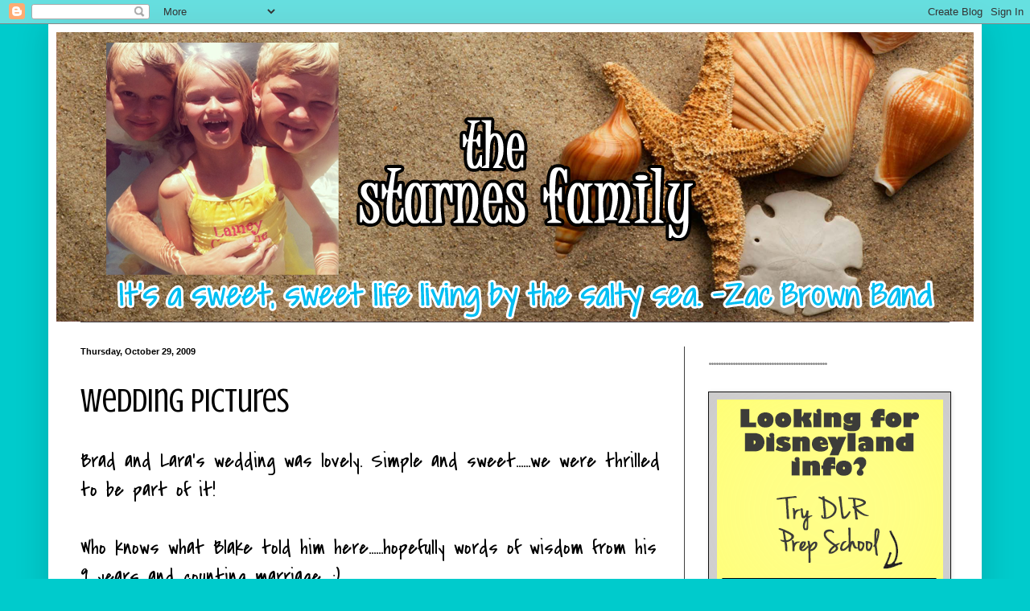

--- FILE ---
content_type: text/html; charset=UTF-8
request_url: http://www.thestarnesfam.com/2009/10/wedding-pictures.html
body_size: 22042
content:
<!DOCTYPE html>
<html class='v2' dir='ltr' lang='en-US'>
<head>
<link href='https://www.blogger.com/static/v1/widgets/335934321-css_bundle_v2.css' rel='stylesheet' type='text/css'/>
<meta content='width=1100' name='viewport'/>
<meta content='text/html; charset=UTF-8' http-equiv='Content-Type'/>
<meta content='blogger' name='generator'/>
<link href='http://www.thestarnesfam.com/favicon.ico' rel='icon' type='image/x-icon'/>
<link href='http://www.thestarnesfam.com/2009/10/wedding-pictures.html' rel='canonical'/>
<link rel="alternate" type="application/atom+xml" title="The Starnes Family - Atom" href="http://www.thestarnesfam.com/feeds/posts/default" />
<link rel="alternate" type="application/rss+xml" title="The Starnes Family - RSS" href="http://www.thestarnesfam.com/feeds/posts/default?alt=rss" />
<link rel="service.post" type="application/atom+xml" title="The Starnes Family - Atom" href="https://www.blogger.com/feeds/31273001/posts/default" />

<link rel="alternate" type="application/atom+xml" title="The Starnes Family - Atom" href="http://www.thestarnesfam.com/feeds/8102812530433926918/comments/default" />
<!--Can't find substitution for tag [blog.ieCssRetrofitLinks]-->
<link href='https://blogger.googleusercontent.com/img/b/R29vZ2xl/AVvXsEhk7Ph7uA2nJdlcT9da4lbasWHjktKw8JxiPNosIhn7XGhRzxs3t8HsJ0SEztajakC8aoaei8MGCu0CMM9t369ulPsfsMXgbC1y_N2n7JPl3bThagpA43A5AnBn7BJ-QIvjQUD2/s400/043.JPG' rel='image_src'/>
<meta content='http://www.thestarnesfam.com/2009/10/wedding-pictures.html' property='og:url'/>
<meta content='Wedding Pictures' property='og:title'/>
<meta content='Brad and Lara&#39;s wedding was lovely.  Simple and sweet......we were thrilled to be part of it! Who knows what Blake told him here......hopefu...' property='og:description'/>
<meta content='https://blogger.googleusercontent.com/img/b/R29vZ2xl/AVvXsEhk7Ph7uA2nJdlcT9da4lbasWHjktKw8JxiPNosIhn7XGhRzxs3t8HsJ0SEztajakC8aoaei8MGCu0CMM9t369ulPsfsMXgbC1y_N2n7JPl3bThagpA43A5AnBn7BJ-QIvjQUD2/w1200-h630-p-k-no-nu/043.JPG' property='og:image'/>
<title>The Starnes Family: Wedding Pictures</title>
<style type='text/css'>@font-face{font-family:'Covered By Your Grace';font-style:normal;font-weight:400;font-display:swap;src:url(//fonts.gstatic.com/s/coveredbyyourgrace/v17/QGYwz-AZahWOJJI9kykWW9mD6opopoqXSOSEHwgsiaXVIxnL.woff2)format('woff2');unicode-range:U+0100-02BA,U+02BD-02C5,U+02C7-02CC,U+02CE-02D7,U+02DD-02FF,U+0304,U+0308,U+0329,U+1D00-1DBF,U+1E00-1E9F,U+1EF2-1EFF,U+2020,U+20A0-20AB,U+20AD-20C0,U+2113,U+2C60-2C7F,U+A720-A7FF;}@font-face{font-family:'Covered By Your Grace';font-style:normal;font-weight:400;font-display:swap;src:url(//fonts.gstatic.com/s/coveredbyyourgrace/v17/QGYwz-AZahWOJJI9kykWW9mD6opopoqXSOSEEQgsiaXVIw.woff2)format('woff2');unicode-range:U+0000-00FF,U+0131,U+0152-0153,U+02BB-02BC,U+02C6,U+02DA,U+02DC,U+0304,U+0308,U+0329,U+2000-206F,U+20AC,U+2122,U+2191,U+2193,U+2212,U+2215,U+FEFF,U+FFFD;}@font-face{font-family:'Crushed';font-style:normal;font-weight:400;font-display:swap;src:url(//fonts.gstatic.com/s/crushed/v32/U9Mc6dym6WXImTlFf1AVuaixPzHIug.woff2)format('woff2');unicode-range:U+0100-02BA,U+02BD-02C5,U+02C7-02CC,U+02CE-02D7,U+02DD-02FF,U+0304,U+0308,U+0329,U+1D00-1DBF,U+1E00-1E9F,U+1EF2-1EFF,U+2020,U+20A0-20AB,U+20AD-20C0,U+2113,U+2C60-2C7F,U+A720-A7FF;}@font-face{font-family:'Crushed';font-style:normal;font-weight:400;font-display:swap;src:url(//fonts.gstatic.com/s/crushed/v32/U9Mc6dym6WXImTlFf14VuaixPzE.woff2)format('woff2');unicode-range:U+0000-00FF,U+0131,U+0152-0153,U+02BB-02BC,U+02C6,U+02DA,U+02DC,U+0304,U+0308,U+0329,U+2000-206F,U+20AC,U+2122,U+2191,U+2193,U+2212,U+2215,U+FEFF,U+FFFD;}@font-face{font-family:'Fontdiner Swanky';font-style:normal;font-weight:400;font-display:swap;src:url(//fonts.gstatic.com/s/fontdinerswanky/v24/ijwOs4XgRNsiaI5-hcVb4hQgMvCD0uYVKwOs1to.woff2)format('woff2');unicode-range:U+0000-00FF,U+0131,U+0152-0153,U+02BB-02BC,U+02C6,U+02DA,U+02DC,U+0304,U+0308,U+0329,U+2000-206F,U+20AC,U+2122,U+2191,U+2193,U+2212,U+2215,U+FEFF,U+FFFD;}</style>
<style id='page-skin-1' type='text/css'><!--
/*
-----------------------------------------------
Blogger Template Style
Name:     Simple
Designer: Blogger
URL:      www.blogger.com
----------------------------------------------- */
/* Content
----------------------------------------------- */
body {
font: normal normal 24px Covered By Your Grace;
color: #000000;
background: #00cbcc none repeat scroll top left;
padding: 0 40px 40px 40px;
}
html body .region-inner {
min-width: 0;
max-width: 100%;
width: auto;
}
h2 {
font-size: 22px;
}
a:link {
text-decoration:none;
color: #00d3dd;
}
a:visited {
text-decoration:none;
color: #00cbcc;
}
a:hover {
text-decoration:underline;
color: #00cbcc;
}
.body-fauxcolumn-outer .fauxcolumn-inner {
background: transparent none repeat scroll top left;
_background-image: none;
}
.body-fauxcolumn-outer .cap-top {
position: absolute;
z-index: 1;
height: 400px;
width: 100%;
}
.body-fauxcolumn-outer .cap-top .cap-left {
width: 100%;
background: transparent none repeat-x scroll top left;
_background-image: none;
}
.content-outer {
-moz-box-shadow: 0 0 40px rgba(0, 0, 0, .15);
-webkit-box-shadow: 0 0 5px rgba(0, 0, 0, .15);
-goog-ms-box-shadow: 0 0 10px #333333;
box-shadow: 0 0 40px rgba(0, 0, 0, .15);
margin-bottom: 1px;
}
.content-inner {
padding: 10px 10px;
}
.content-inner {
background-color: #ffffff;
}
/* Header
----------------------------------------------- */
.header-outer {
background: #dd00d3 none repeat-x scroll 0 -400px;
_background-image: none;
}
.Header h1 {
font: normal normal 80px Fontdiner Swanky;
color: #ffffff;
text-shadow: -1px -1px 1px rgba(0, 0, 0, .2);
}
.Header h1 a {
color: #ffffff;
}
.Header .description {
font-size: 140%;
color: #aaaaaa;
}
.header-inner .Header .titlewrapper {
padding: 22px 30px;
}
.header-inner .Header .descriptionwrapper {
padding: 0 30px;
}
/* Tabs
----------------------------------------------- */
.tabs-inner .section:first-child {
border-top: 1px solid #404040;
}
.tabs-inner .section:first-child ul {
margin-top: -1px;
border-top: 1px solid #404040;
border-left: 0 solid #404040;
border-right: 0 solid #404040;
}
.tabs-inner .widget ul {
background: #222222 none repeat-x scroll 0 -800px;
_background-image: none;
border-bottom: 1px solid #404040;
margin-top: 0;
margin-left: -30px;
margin-right: -30px;
}
.tabs-inner .widget li a {
display: inline-block;
padding: .6em 1em;
font: normal normal 14px Arial, Tahoma, Helvetica, FreeSans, sans-serif;
color: #000000;
border-left: 1px solid #ffffff;
border-right: 0 solid #404040;
}
.tabs-inner .widget li:first-child a {
border-left: none;
}
.tabs-inner .widget li.selected a, .tabs-inner .widget li a:hover {
color: #000000;
background-color: #000000;
text-decoration: none;
}
/* Columns
----------------------------------------------- */
.main-outer {
border-top: 0 solid #404040;
}
.fauxcolumn-left-outer .fauxcolumn-inner {
border-right: 1px solid #404040;
}
.fauxcolumn-right-outer .fauxcolumn-inner {
border-left: 1px solid #404040;
}
/* Headings
----------------------------------------------- */
div.widget > h2,
div.widget h2.title {
margin: 0 0 1em 0;
font: normal bold 24px Covered By Your Grace;
color: #888888;
}
/* Widgets
----------------------------------------------- */
.widget .zippy {
color: #999999;
text-shadow: 2px 2px 1px rgba(0, 0, 0, .1);
}
.widget .popular-posts ul {
list-style: none;
}
/* Posts
----------------------------------------------- */
h2.date-header {
font: normal bold 11px Arial, Tahoma, Helvetica, FreeSans, sans-serif;
}
.date-header span {
background-color: transparent;
color: #000000;
padding: inherit;
letter-spacing: inherit;
margin: inherit;
}
.main-inner {
padding-top: 30px;
padding-bottom: 30px;
}
.main-inner .column-center-inner {
padding: 0 15px;
}
.main-inner .column-center-inner .section {
margin: 0 15px;
}
.post {
margin: 0 0 25px 0;
}
h3.post-title, .comments h4 {
font: normal normal 42px Crushed;
margin: .75em 0 0;
}
.post-body {
font-size: 110%;
line-height: 1.4;
position: relative;
}
.post-body img, .post-body .tr-caption-container, .Profile img, .Image img,
.BlogList .item-thumbnail img {
padding: 0;
background: #111111;
border: 1px solid #111111;
-moz-box-shadow: 1px 1px 5px rgba(0, 0, 0, .1);
-webkit-box-shadow: 1px 1px 5px rgba(0, 0, 0, .1);
box-shadow: 1px 1px 5px rgba(0, 0, 0, .1);
}
.post-body img, .post-body .tr-caption-container {
padding: 1px;
}
.post-body .tr-caption-container {
color: #000000;
}
.post-body .tr-caption-container img {
padding: 0;
background: transparent;
border: none;
-moz-box-shadow: 0 0 0 rgba(0, 0, 0, .1);
-webkit-box-shadow: 0 0 0 rgba(0, 0, 0, .1);
box-shadow: 0 0 0 rgba(0, 0, 0, .1);
}
.post-header {
margin: 0 0 1.5em;
line-height: 1.6;
font-size: 90%;
}
.post-footer {
margin: 20px -2px 0;
padding: 5px 10px;
color: #888888;
background-color: #303030;
border-bottom: 1px solid #444444;
line-height: 1.6;
font-size: 90%;
}
#comments .comment-author {
padding-top: 1.5em;
border-top: 1px solid #404040;
background-position: 0 1.5em;
}
#comments .comment-author:first-child {
padding-top: 0;
border-top: none;
}
.avatar-image-container {
margin: .2em 0 0;
}
#comments .avatar-image-container img {
border: 1px solid #111111;
}
/* Comments
----------------------------------------------- */
.comments .comments-content .icon.blog-author {
background-repeat: no-repeat;
background-image: url([data-uri]);
}
.comments .comments-content .loadmore a {
border-top: 1px solid #999999;
border-bottom: 1px solid #999999;
}
.comments .comment-thread.inline-thread {
background-color: #303030;
}
.comments .continue {
border-top: 2px solid #999999;
}
/* Accents
---------------------------------------------- */
.section-columns td.columns-cell {
border-left: 1px solid #404040;
}
.blog-pager {
background: transparent none no-repeat scroll top center;
}
.blog-pager-older-link, .home-link,
.blog-pager-newer-link {
background-color: #ffffff;
padding: 5px;
}
.footer-outer {
border-top: 0 dashed #bbbbbb;
}
/* Mobile
----------------------------------------------- */
body.mobile  {
background-size: auto;
}
.mobile .body-fauxcolumn-outer {
background: transparent none repeat scroll top left;
}
.mobile .body-fauxcolumn-outer .cap-top {
background-size: 100% auto;
}
.mobile .content-outer {
-webkit-box-shadow: 0 0 3px rgba(0, 0, 0, .15);
box-shadow: 0 0 3px rgba(0, 0, 0, .15);
}
.mobile .tabs-inner .widget ul {
margin-left: 0;
margin-right: 0;
}
.mobile .post {
margin: 0;
}
.mobile .main-inner .column-center-inner .section {
margin: 0;
}
.mobile .date-header span {
padding: 0.1em 10px;
margin: 0 -10px;
}
.mobile h3.post-title {
margin: 0;
}
.mobile .blog-pager {
background: transparent none no-repeat scroll top center;
}
.mobile .footer-outer {
border-top: none;
}
.mobile .main-inner, .mobile .footer-inner {
background-color: #ffffff;
}
.mobile-index-contents {
color: #000000;
}
.mobile-link-button {
background-color: #00d3dd;
}
.mobile-link-button a:link, .mobile-link-button a:visited {
color: #ffffff;
}
.mobile .tabs-inner .section:first-child {
border-top: none;
}
.mobile .tabs-inner .PageList .widget-content {
background-color: #000000;
color: #000000;
border-top: 1px solid #404040;
border-bottom: 1px solid #404040;
}
.mobile .tabs-inner .PageList .widget-content .pagelist-arrow {
border-left: 1px solid #404040;
}

--></style>
<style id='template-skin-1' type='text/css'><!--
body {
min-width: 1160px;
}
.content-outer, .content-fauxcolumn-outer, .region-inner {
min-width: 1160px;
max-width: 1160px;
_width: 1160px;
}
.main-inner .columns {
padding-left: 0;
padding-right: 360px;
}
.main-inner .fauxcolumn-center-outer {
left: 0;
right: 360px;
/* IE6 does not respect left and right together */
_width: expression(this.parentNode.offsetWidth -
parseInt("0") -
parseInt("360px") + 'px');
}
.main-inner .fauxcolumn-left-outer {
width: 0;
}
.main-inner .fauxcolumn-right-outer {
width: 360px;
}
.main-inner .column-left-outer {
width: 0;
right: 100%;
margin-left: -0;
}
.main-inner .column-right-outer {
width: 360px;
margin-right: -360px;
}
#layout {
min-width: 0;
}
#layout .content-outer {
min-width: 0;
width: 800px;
}
#layout .region-inner {
min-width: 0;
width: auto;
}
body#layout div.add_widget {
padding: 8px;
}
body#layout div.add_widget a {
margin-left: 32px;
}
--></style>
<link href='https://www.blogger.com/dyn-css/authorization.css?targetBlogID=31273001&amp;zx=f4093cbc-71e1-49ca-908a-af45a482d779' media='none' onload='if(media!=&#39;all&#39;)media=&#39;all&#39;' rel='stylesheet'/><noscript><link href='https://www.blogger.com/dyn-css/authorization.css?targetBlogID=31273001&amp;zx=f4093cbc-71e1-49ca-908a-af45a482d779' rel='stylesheet'/></noscript>
<meta name='google-adsense-platform-account' content='ca-host-pub-1556223355139109'/>
<meta name='google-adsense-platform-domain' content='blogspot.com'/>

</head>
<body class='loading variant-dark'>
<div class='navbar section' id='navbar' name='Navbar'><div class='widget Navbar' data-version='1' id='Navbar1'><script type="text/javascript">
    function setAttributeOnload(object, attribute, val) {
      if(window.addEventListener) {
        window.addEventListener('load',
          function(){ object[attribute] = val; }, false);
      } else {
        window.attachEvent('onload', function(){ object[attribute] = val; });
      }
    }
  </script>
<div id="navbar-iframe-container"></div>
<script type="text/javascript" src="https://apis.google.com/js/platform.js"></script>
<script type="text/javascript">
      gapi.load("gapi.iframes:gapi.iframes.style.bubble", function() {
        if (gapi.iframes && gapi.iframes.getContext) {
          gapi.iframes.getContext().openChild({
              url: 'https://www.blogger.com/navbar/31273001?po\x3d8102812530433926918\x26origin\x3dhttp://www.thestarnesfam.com',
              where: document.getElementById("navbar-iframe-container"),
              id: "navbar-iframe"
          });
        }
      });
    </script><script type="text/javascript">
(function() {
var script = document.createElement('script');
script.type = 'text/javascript';
script.src = '//pagead2.googlesyndication.com/pagead/js/google_top_exp.js';
var head = document.getElementsByTagName('head')[0];
if (head) {
head.appendChild(script);
}})();
</script>
</div></div>
<div class='body-fauxcolumns'>
<div class='fauxcolumn-outer body-fauxcolumn-outer'>
<div class='cap-top'>
<div class='cap-left'></div>
<div class='cap-right'></div>
</div>
<div class='fauxborder-left'>
<div class='fauxborder-right'></div>
<div class='fauxcolumn-inner'>
</div>
</div>
<div class='cap-bottom'>
<div class='cap-left'></div>
<div class='cap-right'></div>
</div>
</div>
</div>
<div class='content'>
<div class='content-fauxcolumns'>
<div class='fauxcolumn-outer content-fauxcolumn-outer'>
<div class='cap-top'>
<div class='cap-left'></div>
<div class='cap-right'></div>
</div>
<div class='fauxborder-left'>
<div class='fauxborder-right'></div>
<div class='fauxcolumn-inner'>
</div>
</div>
<div class='cap-bottom'>
<div class='cap-left'></div>
<div class='cap-right'></div>
</div>
</div>
</div>
<div class='content-outer'>
<div class='content-cap-top cap-top'>
<div class='cap-left'></div>
<div class='cap-right'></div>
</div>
<div class='fauxborder-left content-fauxborder-left'>
<div class='fauxborder-right content-fauxborder-right'></div>
<div class='content-inner'>
<header>
<div class='header-outer'>
<div class='header-cap-top cap-top'>
<div class='cap-left'></div>
<div class='cap-right'></div>
</div>
<div class='fauxborder-left header-fauxborder-left'>
<div class='fauxborder-right header-fauxborder-right'></div>
<div class='region-inner header-inner'>
<div class='header section' id='header' name='Header'><div class='widget Header' data-version='1' id='Header1'>
<div id='header-inner'>
<a href='http://www.thestarnesfam.com/' style='display: block'>
<img alt='The Starnes Family' height='360px; ' id='Header1_headerimg' src='https://blogger.googleusercontent.com/img/b/R29vZ2xl/AVvXsEh9mi7ScY52PKuuH8IJNDOCOz-DDiKhZl8bU3sSd7AkPpvbAYailve5c9-RYuSz2vLZYA9E1rGNeMYJ6yKYo0zMV5sV25-5ZnhMhcAS7_-KgfVeOJ6mAJTCprkss3zUJN5bTg/s1600/blog1.png' style='display: block' width='1152px; '/>
</a>
</div>
</div></div>
</div>
</div>
<div class='header-cap-bottom cap-bottom'>
<div class='cap-left'></div>
<div class='cap-right'></div>
</div>
</div>
</header>
<div class='tabs-outer'>
<div class='tabs-cap-top cap-top'>
<div class='cap-left'></div>
<div class='cap-right'></div>
</div>
<div class='fauxborder-left tabs-fauxborder-left'>
<div class='fauxborder-right tabs-fauxborder-right'></div>
<div class='region-inner tabs-inner'>
<div class='tabs no-items section' id='crosscol' name='Cross-Column'></div>
<div class='tabs no-items section' id='crosscol-overflow' name='Cross-Column 2'></div>
</div>
</div>
<div class='tabs-cap-bottom cap-bottom'>
<div class='cap-left'></div>
<div class='cap-right'></div>
</div>
</div>
<div class='main-outer'>
<div class='main-cap-top cap-top'>
<div class='cap-left'></div>
<div class='cap-right'></div>
</div>
<div class='fauxborder-left main-fauxborder-left'>
<div class='fauxborder-right main-fauxborder-right'></div>
<div class='region-inner main-inner'>
<div class='columns fauxcolumns'>
<div class='fauxcolumn-outer fauxcolumn-center-outer'>
<div class='cap-top'>
<div class='cap-left'></div>
<div class='cap-right'></div>
</div>
<div class='fauxborder-left'>
<div class='fauxborder-right'></div>
<div class='fauxcolumn-inner'>
</div>
</div>
<div class='cap-bottom'>
<div class='cap-left'></div>
<div class='cap-right'></div>
</div>
</div>
<div class='fauxcolumn-outer fauxcolumn-left-outer'>
<div class='cap-top'>
<div class='cap-left'></div>
<div class='cap-right'></div>
</div>
<div class='fauxborder-left'>
<div class='fauxborder-right'></div>
<div class='fauxcolumn-inner'>
</div>
</div>
<div class='cap-bottom'>
<div class='cap-left'></div>
<div class='cap-right'></div>
</div>
</div>
<div class='fauxcolumn-outer fauxcolumn-right-outer'>
<div class='cap-top'>
<div class='cap-left'></div>
<div class='cap-right'></div>
</div>
<div class='fauxborder-left'>
<div class='fauxborder-right'></div>
<div class='fauxcolumn-inner'>
</div>
</div>
<div class='cap-bottom'>
<div class='cap-left'></div>
<div class='cap-right'></div>
</div>
</div>
<!-- corrects IE6 width calculation -->
<div class='columns-inner'>
<div class='column-center-outer'>
<div class='column-center-inner'>
<div class='main section' id='main' name='Main'><div class='widget Blog' data-version='1' id='Blog1'>
<div class='blog-posts hfeed'>

          <div class="date-outer">
        
<h2 class='date-header'><span>Thursday, October 29, 2009</span></h2>

          <div class="date-posts">
        
<div class='post-outer'>
<div class='post hentry uncustomized-post-template' itemprop='blogPost' itemscope='itemscope' itemtype='http://schema.org/BlogPosting'>
<meta content='https://blogger.googleusercontent.com/img/b/R29vZ2xl/AVvXsEhk7Ph7uA2nJdlcT9da4lbasWHjktKw8JxiPNosIhn7XGhRzxs3t8HsJ0SEztajakC8aoaei8MGCu0CMM9t369ulPsfsMXgbC1y_N2n7JPl3bThagpA43A5AnBn7BJ-QIvjQUD2/s400/043.JPG' itemprop='image_url'/>
<meta content='31273001' itemprop='blogId'/>
<meta content='8102812530433926918' itemprop='postId'/>
<a name='8102812530433926918'></a>
<h3 class='post-title entry-title' itemprop='name'>
Wedding Pictures
</h3>
<div class='post-header'>
<div class='post-header-line-1'></div>
</div>
<div class='post-body entry-content' id='post-body-8102812530433926918' itemprop='description articleBody'>
Brad and Lara's wedding was lovely.  Simple and sweet......we were thrilled to be part of it!<br /><br />Who knows what Blake told him here......hopefully words of wisdom from his 9 years and counting marriage.  :)<br /><a href="https://blogger.googleusercontent.com/img/b/R29vZ2xl/AVvXsEhk7Ph7uA2nJdlcT9da4lbasWHjktKw8JxiPNosIhn7XGhRzxs3t8HsJ0SEztajakC8aoaei8MGCu0CMM9t369ulPsfsMXgbC1y_N2n7JPl3bThagpA43A5AnBn7BJ-QIvjQUD2/s1600-h/043.JPG"><img alt="" border="0" id="BLOGGER_PHOTO_ID_5398038559324358594" src="https://blogger.googleusercontent.com/img/b/R29vZ2xl/AVvXsEhk7Ph7uA2nJdlcT9da4lbasWHjktKw8JxiPNosIhn7XGhRzxs3t8HsJ0SEztajakC8aoaei8MGCu0CMM9t369ulPsfsMXgbC1y_N2n7JPl3bThagpA43A5AnBn7BJ-QIvjQUD2/s400/043.JPG" style="WIDTH: 300px; CURSOR: hand; HEIGHT: 400px" /></a><br />Took a few pictures of the kiddos prior to the ceremony.  Sweet baby Laine....<br /><a href="https://blogger.googleusercontent.com/img/b/R29vZ2xl/AVvXsEghRflUaZhl7aeOSBoLWTQTfybWj0mURJckZorTWZ0x8_o6mB6fUHAqommLKAia8aHvzib4dK01v6Nmnd9v5JGefj90OcQ6HzpAauspgNJYuR8BaTAi_LLekJmXo9YC0SoMVNgQ/s1600-h/047.JPG"><img alt="" border="0" id="BLOGGER_PHOTO_ID_5398037942570549362" src="https://blogger.googleusercontent.com/img/b/R29vZ2xl/AVvXsEghRflUaZhl7aeOSBoLWTQTfybWj0mURJckZorTWZ0x8_o6mB6fUHAqommLKAia8aHvzib4dK01v6Nmnd9v5JGefj90OcQ6HzpAauspgNJYuR8BaTAi_LLekJmXo9YC0SoMVNgQ/s400/047.JPG" style="WIDTH: 320px; CURSOR: hand; HEIGHT: 400px" /></a><br />Jack tried to be sweet, too.<br /><a href="https://blogger.googleusercontent.com/img/b/R29vZ2xl/AVvXsEhQeQJMkUHdzskb4-qCk42iu4Jb1h3sB70k-l_UQaLJnMkkjYv6VYkWmYlSLrHqFCrQQ4rrtI6wB5mdrrGVTFpZJlljrdrI-JrFqeb5ncg6uSlKwH6C8Qg8d2ULJCUIE72SyBlA/s1600-h/059.JPG"><img alt="" border="0" id="BLOGGER_PHOTO_ID_5398037719972908674" src="https://blogger.googleusercontent.com/img/b/R29vZ2xl/AVvXsEhQeQJMkUHdzskb4-qCk42iu4Jb1h3sB70k-l_UQaLJnMkkjYv6VYkWmYlSLrHqFCrQQ4rrtI6wB5mdrrGVTFpZJlljrdrI-JrFqeb5ncg6uSlKwH6C8Qg8d2ULJCUIE72SyBlA/s400/059.JPG" style="WIDTH: 400px; CURSOR: hand; HEIGHT: 300px" /></a><br />More trying.....<br /><a href="https://blogger.googleusercontent.com/img/b/R29vZ2xl/AVvXsEjzLK5URTTxqyqZKiSreuw2WLgm60iwzBFCdDAKhypPskfksZjudExOEXA-IGe_8Z83M5UYqo0YvA9_jVmRaatta6Ckarl0EhNmlgVO664tCQ9ab5AVB3DxiNBCSTEthUGZTeha/s1600-h/060.JPG"><img alt="" border="0" id="BLOGGER_PHOTO_ID_5398033045320740578" src="https://blogger.googleusercontent.com/img/b/R29vZ2xl/AVvXsEjzLK5URTTxqyqZKiSreuw2WLgm60iwzBFCdDAKhypPskfksZjudExOEXA-IGe_8Z83M5UYqo0YvA9_jVmRaatta6Ckarl0EhNmlgVO664tCQ9ab5AVB3DxiNBCSTEthUGZTeha/s400/060.JPG" style="WIDTH: 400px; CURSOR: hand; HEIGHT: 300px" /></a><br />Which led to this.<br /><a href="https://blogger.googleusercontent.com/img/b/R29vZ2xl/AVvXsEiAN-G5UEm9T21Dt1Db5UPpSY-QjlO7KpzHVb5NTzT-dP4tQIdnEu-oK-08hzU5sN525zZHre4iEbwpV2imafl_bXLnHXz0Msp4Byx_rhQDWOFNvY-eVReXQNIITvjwruT5Lwzm/s1600-h/062.JPG"><img alt="" border="0" id="BLOGGER_PHOTO_ID_5398032722971946418" src="https://blogger.googleusercontent.com/img/b/R29vZ2xl/AVvXsEiAN-G5UEm9T21Dt1Db5UPpSY-QjlO7KpzHVb5NTzT-dP4tQIdnEu-oK-08hzU5sN525zZHre4iEbwpV2imafl_bXLnHXz0Msp4Byx_rhQDWOFNvY-eVReXQNIITvjwruT5Lwzm/s400/062.JPG" style="WIDTH: 400px; CURSOR: hand; HEIGHT: 300px" /></a><br />And, this.<br /><a href="https://blogger.googleusercontent.com/img/b/R29vZ2xl/AVvXsEhQA94WiLPRp_x32V-oupmh8iKeBn73kO9Rb77P66sYMUXZG9igNPBfbfQelBt-L7IgDfx745RHu7ac8cQMQ38dHHgJQ7TqXoC6Nwr5V3fRh6n464aSo7X8Jw0KzBhI1p0kPiK_/s1600-h/064.JPG"><img alt="" border="0" id="BLOGGER_PHOTO_ID_5398032228214025218" src="https://blogger.googleusercontent.com/img/b/R29vZ2xl/AVvXsEhQA94WiLPRp_x32V-oupmh8iKeBn73kO9Rb77P66sYMUXZG9igNPBfbfQelBt-L7IgDfx745RHu7ac8cQMQ38dHHgJQ7TqXoC6Nwr5V3fRh6n464aSo7X8Jw0KzBhI1p0kPiK_/s400/064.JPG" style="WIDTH: 400px; CURSOR: hand; HEIGHT: 300px" /></a><br />The windup.  (Glad you're enjoying this Carter).<br /><a href="https://blogger.googleusercontent.com/img/b/R29vZ2xl/AVvXsEhbpOVq4grupjkDy4_UjrOJDfVAa7I0zOBjAe1nw8Yi8lShJhGPaHSJu0wQ96EKW-YaPrp76zydqHB_BKXA1BKg_Xq9rCrl2Y7Imm7zS-stX1LpqOxRvR8zKu1Wz6w85gihhveY/s1600-h/065.JPG"><img alt="" border="0" id="BLOGGER_PHOTO_ID_5398031669396082706" src="https://blogger.googleusercontent.com/img/b/R29vZ2xl/AVvXsEhbpOVq4grupjkDy4_UjrOJDfVAa7I0zOBjAe1nw8Yi8lShJhGPaHSJu0wQ96EKW-YaPrp76zydqHB_BKXA1BKg_Xq9rCrl2Y7Imm7zS-stX1LpqOxRvR8zKu1Wz6w85gihhveY/s400/065.JPG" style="WIDTH: 400px; CURSOR: hand; HEIGHT: 300px" /></a><br />And, finally this.  Comfort from Daddy.  And, how hot is my husband here?  Lord have mercy!<br /><a href="https://blogger.googleusercontent.com/img/b/R29vZ2xl/AVvXsEhMzHAky31VxHFESZjsVjM_l_yGGWV7aORIGDm3gEkgj_hjXmw-IHPMJKWfZcoKewbyXbNxASURQu3MoevnM_WPJkQ80nD7gMR-06Bsaya63XjSOTUDeyEkkWgGHA2fbcxld_p6/s1600-h/066.JPG"><img alt="" border="0" id="BLOGGER_PHOTO_ID_5398031336300401506" src="https://blogger.googleusercontent.com/img/b/R29vZ2xl/AVvXsEhMzHAky31VxHFESZjsVjM_l_yGGWV7aORIGDm3gEkgj_hjXmw-IHPMJKWfZcoKewbyXbNxASURQu3MoevnM_WPJkQ80nD7gMR-06Bsaya63XjSOTUDeyEkkWgGHA2fbcxld_p6/s400/066.JPG" style="WIDTH: 300px; CURSOR: hand; HEIGHT: 400px" /></a><br />Lovely, Carter......checking out the flower girls.  You're 8 years old, young man!!!!!!!!<br /><a href="https://blogger.googleusercontent.com/img/b/R29vZ2xl/AVvXsEiaqMdSIcR4WtAqTzhuLIYyLQTmYq8jsTCBknClt_VQoodyfoJ81Q64qB77oA8fEtczv4htkteF9NI2OiwazQXC6q0k6cpkWj7QxB1LKPlBpyMp6cvFQhqkvrN_Qqfu4mj-l2Lw/s1600-h/067.JPG"><img alt="" border="0" id="BLOGGER_PHOTO_ID_5398031010883051394" src="https://blogger.googleusercontent.com/img/b/R29vZ2xl/AVvXsEiaqMdSIcR4WtAqTzhuLIYyLQTmYq8jsTCBknClt_VQoodyfoJ81Q64qB77oA8fEtczv4htkteF9NI2OiwazQXC6q0k6cpkWj7QxB1LKPlBpyMp6cvFQhqkvrN_Qqfu4mj-l2Lw/s400/067.JPG" style="WIDTH: 300px; CURSOR: hand; HEIGHT: 400px" /></a><br />The 3 "B's".  Blake, Brad and Britney.  Did you know that I come from 6 kids with "C" names?  See....we were meant to be. <br /><a href="https://blogger.googleusercontent.com/img/b/R29vZ2xl/AVvXsEgSYe2SagsfgdDipjiuRwdgI8jWJs6vJsF6MqqPBTE34Pj5eiOFDYBSSD1hf0xGGDXGf6uvQ5eZbPV_D5EJmkhIyAhY1dQ_Hyoo6atZg81Y5gj2p2j3I2OO3BwQnI2g2wBJf3LK/s1600-h/069.JPG"><img alt="" border="0" id="BLOGGER_PHOTO_ID_5398029797014123426" src="https://blogger.googleusercontent.com/img/b/R29vZ2xl/AVvXsEgSYe2SagsfgdDipjiuRwdgI8jWJs6vJsF6MqqPBTE34Pj5eiOFDYBSSD1hf0xGGDXGf6uvQ5eZbPV_D5EJmkhIyAhY1dQ_Hyoo6atZg81Y5gj2p2j3I2OO3BwQnI2g2wBJf3LK/s400/069.JPG" style="WIDTH: 400px; CURSOR: hand; HEIGHT: 300px" /></a><br />This picture is a little fuzzy, but I love how fatherly Brad looks.....making sure everyone is in order.  He's going to be a good daddy.<br /><a href="https://blogger.googleusercontent.com/img/b/R29vZ2xl/AVvXsEjenWRRQLrVJh8FhuySFei2uZI4QWjsmr-x-KUJl8Y6BrOM7ebOIvHOh96K3Y8HaLaOwQhkKfKP6NLPQTSHQq4unzLD9gbuNLzRhMRd_iGX2hJ06YHWhBnUgaXJOjHR-K40J3-6/s1600-h/072.JPG"><img alt="" border="0" id="BLOGGER_PHOTO_ID_5398029329358390162" src="https://blogger.googleusercontent.com/img/b/R29vZ2xl/AVvXsEjenWRRQLrVJh8FhuySFei2uZI4QWjsmr-x-KUJl8Y6BrOM7ebOIvHOh96K3Y8HaLaOwQhkKfKP6NLPQTSHQq4unzLD9gbuNLzRhMRd_iGX2hJ06YHWhBnUgaXJOjHR-K40J3-6/s400/072.JPG" style="WIDTH: 300px; CURSOR: hand; HEIGHT: 400px" /></a><br />Precious.  Brad with the ring bearers and flower girls.<br /><a href="https://blogger.googleusercontent.com/img/b/R29vZ2xl/AVvXsEhnAK5FUHCW8OyDC3nL7283VGBdAnubhKU1Tk3kbGHvOn8gGNsIYv-O_w1qHMyzwhI8_MYLc4SRdlR1UhlgyI50UlTzHti75nTxI0PmMFyi4i-cQfvmxzC1gWpzOBxngQAPtn4G/s1600-h/073.JPG"><img alt="" border="0" id="BLOGGER_PHOTO_ID_5398028834594976274" src="https://blogger.googleusercontent.com/img/b/R29vZ2xl/AVvXsEhnAK5FUHCW8OyDC3nL7283VGBdAnubhKU1Tk3kbGHvOn8gGNsIYv-O_w1qHMyzwhI8_MYLc4SRdlR1UhlgyI50UlTzHti75nTxI0PmMFyi4i-cQfvmxzC1gWpzOBxngQAPtn4G/s400/073.JPG" style="WIDTH: 400px; CURSOR: hand; HEIGHT: 300px" /></a><br />Cute cousins.  Love Trysten's smile here.<br /><a href="https://blogger.googleusercontent.com/img/b/R29vZ2xl/AVvXsEhqSsqreDXX4Zt1t5_lYZ8vP8_GqE39IrAKkJk4I81Am2XZld6e0TmlscUBuzrntJo0W1HrWUT4BT6G0pmlvUBj5thq6tFrGYIX_s9bJwdCTuQRMx3QdJwpVZAP2qLMam_tOVXe/s1600-h/076.JPG"><img alt="" border="0" id="BLOGGER_PHOTO_ID_5398027381148335970" src="https://blogger.googleusercontent.com/img/b/R29vZ2xl/AVvXsEhqSsqreDXX4Zt1t5_lYZ8vP8_GqE39IrAKkJk4I81Am2XZld6e0TmlscUBuzrntJo0W1HrWUT4BT6G0pmlvUBj5thq6tFrGYIX_s9bJwdCTuQRMx3QdJwpVZAP2qLMam_tOVXe/s400/076.JPG" style="WIDTH: 300px; CURSOR: hand; HEIGHT: 400px" /></a><br />Just before the ceremony.....and this is where I put my camera down.  I had to chase toddlers and keep their chatter to a minimum......so I didn't even capture a picture of the bride!  Go to Britney's page, <a href="http://soladay-family.blogspot.com/2009/10/starnes-wedding.html">here</a>, to see the rest.  It was a great night!<br /><a href="https://blogger.googleusercontent.com/img/b/R29vZ2xl/AVvXsEgDeKdD-O6RYTHAZGOeYVLpAZooSmPUg4fYMmckHezL7gkSnInhuzfarnnXTBi8nm8oJ1rx_-TFgipPn9xS12i4B8J0vfbPXJN7yeU0sPeN6fGEGepDNZTpiBY6Y6aP4SMppcQu/s1600-h/080.JPG"><img alt="" border="0" id="BLOGGER_PHOTO_ID_5398025944879008962" src="https://blogger.googleusercontent.com/img/b/R29vZ2xl/AVvXsEgDeKdD-O6RYTHAZGOeYVLpAZooSmPUg4fYMmckHezL7gkSnInhuzfarnnXTBi8nm8oJ1rx_-TFgipPn9xS12i4B8J0vfbPXJN7yeU0sPeN6fGEGepDNZTpiBY6Y6aP4SMppcQu/s400/080.JPG" style="WIDTH: 300px; CURSOR: hand; HEIGHT: 400px" /></a>
<div style='clear: both;'></div>
</div>
<div class='post-footer'>
<div class='post-footer-line post-footer-line-1'>
<span class='post-author vcard'>
</span>
<span class='post-timestamp'>
</span>
<span class='post-comment-link'>
</span>
<span class='post-icons'>
<span class='item-control blog-admin pid-1408003750'>
<a href='https://www.blogger.com/post-edit.g?blogID=31273001&postID=8102812530433926918&from=pencil' title='Edit Post'>
<img alt='' class='icon-action' height='18' src='https://resources.blogblog.com/img/icon18_edit_allbkg.gif' width='18'/>
</a>
</span>
</span>
<div class='post-share-buttons goog-inline-block'>
<a class='goog-inline-block share-button sb-email' href='https://www.blogger.com/share-post.g?blogID=31273001&postID=8102812530433926918&target=email' target='_blank' title='Email This'><span class='share-button-link-text'>Email This</span></a><a class='goog-inline-block share-button sb-blog' href='https://www.blogger.com/share-post.g?blogID=31273001&postID=8102812530433926918&target=blog' onclick='window.open(this.href, "_blank", "height=270,width=475"); return false;' target='_blank' title='BlogThis!'><span class='share-button-link-text'>BlogThis!</span></a><a class='goog-inline-block share-button sb-twitter' href='https://www.blogger.com/share-post.g?blogID=31273001&postID=8102812530433926918&target=twitter' target='_blank' title='Share to X'><span class='share-button-link-text'>Share to X</span></a><a class='goog-inline-block share-button sb-facebook' href='https://www.blogger.com/share-post.g?blogID=31273001&postID=8102812530433926918&target=facebook' onclick='window.open(this.href, "_blank", "height=430,width=640"); return false;' target='_blank' title='Share to Facebook'><span class='share-button-link-text'>Share to Facebook</span></a><a class='goog-inline-block share-button sb-pinterest' href='https://www.blogger.com/share-post.g?blogID=31273001&postID=8102812530433926918&target=pinterest' target='_blank' title='Share to Pinterest'><span class='share-button-link-text'>Share to Pinterest</span></a>
</div>
</div>
<div class='post-footer-line post-footer-line-2'>
<span class='post-labels'>
Labels:
<a href='http://www.thestarnesfam.com/search/label/Brad%20and%20Lara' rel='tag'>Brad and Lara</a>
</span>
</div>
<div class='post-footer-line post-footer-line-3'>
<span class='post-location'>
</span>
</div>
</div>
</div>
<div class='comments' id='comments'>
<a name='comments'></a>
<h4>17 comments:</h4>
<div id='Blog1_comments-block-wrapper'>
<dl class='avatar-comment-indent' id='comments-block'>
<dt class='comment-author ' id='c2397082677488009083'>
<a name='c2397082677488009083'></a>
<div class="avatar-image-container avatar-stock"><span dir="ltr"><a href="https://www.blogger.com/profile/00769621388108351157" target="" rel="nofollow" onclick="" class="avatar-hovercard" id="av-2397082677488009083-00769621388108351157"><img src="//www.blogger.com/img/blogger_logo_round_35.png" width="35" height="35" alt="" title="Monica">

</a></span></div>
<a href='https://www.blogger.com/profile/00769621388108351157' rel='nofollow'>Monica</a>
said...
</dt>
<dd class='comment-body' id='Blog1_cmt-2397082677488009083'>
<p>
I&#39;m pretty sure Carter &amp; Trysten are going to break a lot of hearts.  Two HANDSOME boys.
</p>
</dd>
<dd class='comment-footer'>
<span class='comment-timestamp'>
<a href='http://www.thestarnesfam.com/2009/10/wedding-pictures.html?showComment=1256836727228#c2397082677488009083' title='comment permalink'>
12:18 PM
</a>
<span class='item-control blog-admin pid-1139878618'>
<a class='comment-delete' href='https://www.blogger.com/comment/delete/31273001/2397082677488009083' title='Delete Comment'>
<img src='https://resources.blogblog.com/img/icon_delete13.gif'/>
</a>
</span>
</span>
</dd>
<dt class='comment-author ' id='c4479441958944217587'>
<a name='c4479441958944217587'></a>
<div class="avatar-image-container vcard"><span dir="ltr"><a href="https://www.blogger.com/profile/11276933965242263377" target="" rel="nofollow" onclick="" class="avatar-hovercard" id="av-4479441958944217587-11276933965242263377"><img src="https://resources.blogblog.com/img/blank.gif" width="35" height="35" class="delayLoad" style="display: none;" longdesc="//4.bp.blogspot.com/_jrzCS2512AA/SvhLm3cixnI/AAAAAAAACiE/q8Eaj2LMidw/S45-s35/funkids%2B007.JPG" alt="" title="Coco">

<noscript><img src="//4.bp.blogspot.com/_jrzCS2512AA/SvhLm3cixnI/AAAAAAAACiE/q8Eaj2LMidw/S45-s35/funkids%2B007.JPG" width="35" height="35" class="photo" alt=""></noscript></a></span></div>
<a href='https://www.blogger.com/profile/11276933965242263377' rel='nofollow'>Coco</a>
said...
</dt>
<dd class='comment-body' id='Blog1_cmt-4479441958944217587'>
<p>
Great pictures, Casey!!  The fighting ones need to be framed and hung in sequence somewhere where everyone can see them.  Hilarious.<br /><br />I think it&#39;s cute that you think Blake is hot.  Sweet wife.
</p>
</dd>
<dd class='comment-footer'>
<span class='comment-timestamp'>
<a href='http://www.thestarnesfam.com/2009/10/wedding-pictures.html?showComment=1256836908955#c4479441958944217587' title='comment permalink'>
12:21 PM
</a>
<span class='item-control blog-admin pid-1859209770'>
<a class='comment-delete' href='https://www.blogger.com/comment/delete/31273001/4479441958944217587' title='Delete Comment'>
<img src='https://resources.blogblog.com/img/icon_delete13.gif'/>
</a>
</span>
</span>
</dd>
<dt class='comment-author ' id='c3898628046087337434'>
<a name='c3898628046087337434'></a>
<div class="avatar-image-container avatar-stock"><span dir="ltr"><a href="https://www.blogger.com/profile/12038279881742000798" target="" rel="nofollow" onclick="" class="avatar-hovercard" id="av-3898628046087337434-12038279881742000798"><img src="//www.blogger.com/img/blogger_logo_round_35.png" width="35" height="35" alt="" title="Blake">

</a></span></div>
<a href='https://www.blogger.com/profile/12038279881742000798' rel='nofollow'>Blake</a>
said...
</dt>
<dd class='comment-body' id='Blog1_cmt-3898628046087337434'>
<p>
I simply told Brad that there are 2 keys to a successful marriage.  Number one is communication.  I then proceeded to tell him that I had not talked to Casey in over six months.  He said. &quot;What?&quot;  I said. &quot;She hates when I interrupt her.&quot;  Which leads me to number two.  Learn quickly what it is that pisses her off...And use that knowledge wisely.<br /><br />I also asked if Lara had ever made any threatening comments referrencing big black trash bags or unveiled any devious plans that seemed to have been very well thought out?  Thankfully for Brad the answer was no.  9 years later and I still sleep with one eye open.  Best of luck Brad and Lara.
</p>
</dd>
<dd class='comment-footer'>
<span class='comment-timestamp'>
<a href='http://www.thestarnesfam.com/2009/10/wedding-pictures.html?showComment=1256837843927#c3898628046087337434' title='comment permalink'>
12:37 PM
</a>
<span class='item-control blog-admin pid-2022987993'>
<a class='comment-delete' href='https://www.blogger.com/comment/delete/31273001/3898628046087337434' title='Delete Comment'>
<img src='https://resources.blogblog.com/img/icon_delete13.gif'/>
</a>
</span>
</span>
</dd>
<dt class='comment-author blog-author' id='c8064738075895850692'>
<a name='c8064738075895850692'></a>
<div class="avatar-image-container vcard"><span dir="ltr"><a href="https://www.blogger.com/profile/03323598340420309572" target="" rel="nofollow" onclick="" class="avatar-hovercard" id="av-8064738075895850692-03323598340420309572"><img src="https://resources.blogblog.com/img/blank.gif" width="35" height="35" class="delayLoad" style="display: none;" longdesc="//blogger.googleusercontent.com/img/b/R29vZ2xl/AVvXsEgF-XNHrg6J2iPJLKu_hnWLjv3Gv9KhtZQf5YEHPOQQP3_TutoiQ6OdpqLKFLkv6kzUo6PeyHHP4GMNM3Ox9i_KMqxe1NCd2M4dAC0yocTbb_lF9c_SoBWqE6dBJC3J7kI/s45-c/IMG_2221.JPG" alt="" title="starnes family">

<noscript><img src="//blogger.googleusercontent.com/img/b/R29vZ2xl/AVvXsEgF-XNHrg6J2iPJLKu_hnWLjv3Gv9KhtZQf5YEHPOQQP3_TutoiQ6OdpqLKFLkv6kzUo6PeyHHP4GMNM3Ox9i_KMqxe1NCd2M4dAC0yocTbb_lF9c_SoBWqE6dBJC3J7kI/s45-c/IMG_2221.JPG" width="35" height="35" class="photo" alt=""></noscript></a></span></div>
<a href='https://www.blogger.com/profile/03323598340420309572' rel='nofollow'>starnes family</a>
said...
</dt>
<dd class='comment-body' id='Blog1_cmt-8064738075895850692'>
<p>
Allright, allright.  The trash bag thing - this is referencing a conversation Blake, Brad and I had over 10 years ago....all 3 of us living in Austin....when we were not married, not even engaged.<br /><br />We were arguing the death penalty and I proved my side by suggesting I could kill both Brad and Blake and frame someone else, thus showing that innocent people die under this law.  I got quite detailed in my proposal and to this day, they&#39;ve not let me forget it.<br /><br />Loved your comment, Blake.  :)
</p>
</dd>
<dd class='comment-footer'>
<span class='comment-timestamp'>
<a href='http://www.thestarnesfam.com/2009/10/wedding-pictures.html?showComment=1256838430482#c8064738075895850692' title='comment permalink'>
12:47 PM
</a>
<span class='item-control blog-admin pid-1408003750'>
<a class='comment-delete' href='https://www.blogger.com/comment/delete/31273001/8064738075895850692' title='Delete Comment'>
<img src='https://resources.blogblog.com/img/icon_delete13.gif'/>
</a>
</span>
</span>
</dd>
<dt class='comment-author ' id='c1767984033777772562'>
<a name='c1767984033777772562'></a>
<div class="avatar-image-container vcard"><span dir="ltr"><a href="https://www.blogger.com/profile/12380232494027023012" target="" rel="nofollow" onclick="" class="avatar-hovercard" id="av-1767984033777772562-12380232494027023012"><img src="https://resources.blogblog.com/img/blank.gif" width="35" height="35" class="delayLoad" style="display: none;" longdesc="//blogger.googleusercontent.com/img/b/R29vZ2xl/AVvXsEhJPxhQv8t2HRgh3aAwGBs1c6z0YJ1WMfjYdRL1yAyQrNGp3l0YCrVQfiS9wN3Atjji-9Vdot829G9r95x6cspvsBfFhKP9MGeNN_3GvqjGkGBhIOPBng4lwJU4pT5Z1cc/s45-c/_DSC_3507.JPG" alt="" title="The Soladay Family">

<noscript><img src="//blogger.googleusercontent.com/img/b/R29vZ2xl/AVvXsEhJPxhQv8t2HRgh3aAwGBs1c6z0YJ1WMfjYdRL1yAyQrNGp3l0YCrVQfiS9wN3Atjji-9Vdot829G9r95x6cspvsBfFhKP9MGeNN_3GvqjGkGBhIOPBng4lwJU4pT5Z1cc/s45-c/_DSC_3507.JPG" width="35" height="35" class="photo" alt=""></noscript></a></span></div>
<a href='https://www.blogger.com/profile/12380232494027023012' rel='nofollow'>The Soladay Family</a>
said...
</dt>
<dd class='comment-body' id='Blog1_cmt-1767984033777772562'>
<p>
Wow...I totally saw Ryan in T&#39;s face in that pic of him with Carter!  So handsome!
</p>
</dd>
<dd class='comment-footer'>
<span class='comment-timestamp'>
<a href='http://www.thestarnesfam.com/2009/10/wedding-pictures.html?showComment=1256838642604#c1767984033777772562' title='comment permalink'>
12:50 PM
</a>
<span class='item-control blog-admin pid-1639024046'>
<a class='comment-delete' href='https://www.blogger.com/comment/delete/31273001/1767984033777772562' title='Delete Comment'>
<img src='https://resources.blogblog.com/img/icon_delete13.gif'/>
</a>
</span>
</span>
</dd>
<dt class='comment-author ' id='c3366783102337537524'>
<a name='c3366783102337537524'></a>
<div class="avatar-image-container avatar-stock"><span dir="ltr"><a href="https://www.blogger.com/profile/00369553422991011282" target="" rel="nofollow" onclick="" class="avatar-hovercard" id="av-3366783102337537524-00369553422991011282"><img src="//www.blogger.com/img/blogger_logo_round_35.png" width="35" height="35" alt="" title="donatelli98">

</a></span></div>
<a href='https://www.blogger.com/profile/00369553422991011282' rel='nofollow'>donatelli98</a>
said...
</dt>
<dd class='comment-body' id='Blog1_cmt-3366783102337537524'>
<p>
I think it is so funny that Lainey is the one who doesn&#39;t want to be kissed by Jack - usually it is the other way around with the brother not wanting it.  Carter&#39;s practicing for all future weddings where he will be checking out the girls!  Love it!  I also think it is cool that you think your husband is so hot ... and you are right!  Nice way to incriminate yourself by telling Blake and Brad your plans ...
</p>
</dd>
<dd class='comment-footer'>
<span class='comment-timestamp'>
<a href='http://www.thestarnesfam.com/2009/10/wedding-pictures.html?showComment=1256838937162#c3366783102337537524' title='comment permalink'>
12:55 PM
</a>
<span class='item-control blog-admin pid-1675474753'>
<a class='comment-delete' href='https://www.blogger.com/comment/delete/31273001/3366783102337537524' title='Delete Comment'>
<img src='https://resources.blogblog.com/img/icon_delete13.gif'/>
</a>
</span>
</span>
</dd>
<dt class='comment-author ' id='c2992028288674969189'>
<a name='c2992028288674969189'></a>
<div class="avatar-image-container vcard"><span dir="ltr"><a href="https://www.blogger.com/profile/02331597452382575978" target="" rel="nofollow" onclick="" class="avatar-hovercard" id="av-2992028288674969189-02331597452382575978"><img src="https://resources.blogblog.com/img/blank.gif" width="35" height="35" class="delayLoad" style="display: none;" longdesc="//blogger.googleusercontent.com/img/b/R29vZ2xl/AVvXsEjphXiQQJ8t_OS5TYcJqs-_AG2sa6ixXVQ0oIH2g-4fx1ySgqlUlkWZb6x9s-EMQNMdloSpRXWnrIVddP5JW3592uqs-Uh_Ak2xzEpayNSKukd1DgRoCvWmPQRgybaLCA/s45-c/IMG_8204.JPG" alt="" title="Dee Stephens">

<noscript><img src="//blogger.googleusercontent.com/img/b/R29vZ2xl/AVvXsEjphXiQQJ8t_OS5TYcJqs-_AG2sa6ixXVQ0oIH2g-4fx1ySgqlUlkWZb6x9s-EMQNMdloSpRXWnrIVddP5JW3592uqs-Uh_Ak2xzEpayNSKukd1DgRoCvWmPQRgybaLCA/s45-c/IMG_8204.JPG" width="35" height="35" class="photo" alt=""></noscript></a></span></div>
<a href='https://www.blogger.com/profile/02331597452382575978' rel='nofollow'>Dee Stephens</a>
said...
</dt>
<dd class='comment-body' id='Blog1_cmt-2992028288674969189'>
<p>
Love the wedding picS! Carter&#39;s expressions are funny when the babies are fighting.<br /><br />I was going to mention the C and B thing in another post. I&#39;ve totally noticed that have wondered why you didn&#39;t keep the tradition?<br />My cousin did that with her kids..<br />Kenneth, Kendra and Karen.<br />I&#39;ve never even thought about it but I&#39;m with Mrs. Lenzer is saying it cuts down on having to get things monogrammed if you give them all the same initials.
</p>
</dd>
<dd class='comment-footer'>
<span class='comment-timestamp'>
<a href='http://www.thestarnesfam.com/2009/10/wedding-pictures.html?showComment=1256839223578#c2992028288674969189' title='comment permalink'>
1:00 PM
</a>
<span class='item-control blog-admin pid-676283627'>
<a class='comment-delete' href='https://www.blogger.com/comment/delete/31273001/2992028288674969189' title='Delete Comment'>
<img src='https://resources.blogblog.com/img/icon_delete13.gif'/>
</a>
</span>
</span>
</dd>
<dt class='comment-author ' id='c6900410882123740248'>
<a name='c6900410882123740248'></a>
<div class="avatar-image-container vcard"><span dir="ltr"><a href="https://www.blogger.com/profile/10482539881072896606" target="" rel="nofollow" onclick="" class="avatar-hovercard" id="av-6900410882123740248-10482539881072896606"><img src="https://resources.blogblog.com/img/blank.gif" width="35" height="35" class="delayLoad" style="display: none;" longdesc="//blogger.googleusercontent.com/img/b/R29vZ2xl/AVvXsEiS7tdzhzHd3F8D7naFywOf7YdRxCXpcopQFs_yLuAMPsiRq-2_8Y0RfE7MzD-xGD0Wy3lJdLbrMK6FZZB9yVB-OCN2Wjp-WsiUkgqPWqk94F3L45oM-G0GfbbjV3DvKQg/s45-c/photo+%25281%2529.JPG" alt="" title="Julie {Angry Julie Monday}">

<noscript><img src="//blogger.googleusercontent.com/img/b/R29vZ2xl/AVvXsEiS7tdzhzHd3F8D7naFywOf7YdRxCXpcopQFs_yLuAMPsiRq-2_8Y0RfE7MzD-xGD0Wy3lJdLbrMK6FZZB9yVB-OCN2Wjp-WsiUkgqPWqk94F3L45oM-G0GfbbjV3DvKQg/s45-c/photo+%25281%2529.JPG" width="35" height="35" class="photo" alt=""></noscript></a></span></div>
<a href='https://www.blogger.com/profile/10482539881072896606' rel='nofollow'>Julie {Angry Julie Monday}</a>
said...
</dt>
<dd class='comment-body' id='Blog1_cmt-6900410882123740248'>
<p>
Great pictures. i love Carter checking out the flower girls.  Chasing toddlers at a wedding, hilarious and frustrating at the same time.
</p>
</dd>
<dd class='comment-footer'>
<span class='comment-timestamp'>
<a href='http://www.thestarnesfam.com/2009/10/wedding-pictures.html?showComment=1256839518121#c6900410882123740248' title='comment permalink'>
1:05 PM
</a>
<span class='item-control blog-admin pid-668839672'>
<a class='comment-delete' href='https://www.blogger.com/comment/delete/31273001/6900410882123740248' title='Delete Comment'>
<img src='https://resources.blogblog.com/img/icon_delete13.gif'/>
</a>
</span>
</span>
</dd>
<dt class='comment-author ' id='c5061132047918418510'>
<a name='c5061132047918418510'></a>
<div class="avatar-image-container vcard"><span dir="ltr"><a href="https://www.blogger.com/profile/10740476994507030253" target="" rel="nofollow" onclick="" class="avatar-hovercard" id="av-5061132047918418510-10740476994507030253"><img src="https://resources.blogblog.com/img/blank.gif" width="35" height="35" class="delayLoad" style="display: none;" longdesc="//blogger.googleusercontent.com/img/b/R29vZ2xl/AVvXsEiKApzgwJJeo-A-4qcNhiCKIkQv2_jGcq13-yWuodRqIfD9fRMjwbPddotfmUHXglbmr91UY9Bt4UTHydZznKhA9drucVSItCdjM2_IVXpQdZ6HFKdruCKDoIpFuSgVOg/s45-c/255.JPG" alt="" title="merrilee">

<noscript><img src="//blogger.googleusercontent.com/img/b/R29vZ2xl/AVvXsEiKApzgwJJeo-A-4qcNhiCKIkQv2_jGcq13-yWuodRqIfD9fRMjwbPddotfmUHXglbmr91UY9Bt4UTHydZznKhA9drucVSItCdjM2_IVXpQdZ6HFKdruCKDoIpFuSgVOg/s45-c/255.JPG" width="35" height="35" class="photo" alt=""></noscript></a></span></div>
<a href='https://www.blogger.com/profile/10740476994507030253' rel='nofollow'>merrilee</a>
said...
</dt>
<dd class='comment-body' id='Blog1_cmt-5061132047918418510'>
<p>
LOVE the picture of Jack trying to kiss Lainey--get used to it, Jack.  I also love Carter&#39;s face in the first few pictures. . .he is obviously used to the two little ones bantering.  Great advice, Blake--let&#39;s face it,  we(meaning the wives) are usually right!
</p>
</dd>
<dd class='comment-footer'>
<span class='comment-timestamp'>
<a href='http://www.thestarnesfam.com/2009/10/wedding-pictures.html?showComment=1256852055299#c5061132047918418510' title='comment permalink'>
4:34 PM
</a>
<span class='item-control blog-admin pid-1840503172'>
<a class='comment-delete' href='https://www.blogger.com/comment/delete/31273001/5061132047918418510' title='Delete Comment'>
<img src='https://resources.blogblog.com/img/icon_delete13.gif'/>
</a>
</span>
</span>
</dd>
<dt class='comment-author ' id='c6290890664368790423'>
<a name='c6290890664368790423'></a>
<div class="avatar-image-container vcard"><span dir="ltr"><a href="https://www.blogger.com/profile/08795014716853142707" target="" rel="nofollow" onclick="" class="avatar-hovercard" id="av-6290890664368790423-08795014716853142707"><img src="https://resources.blogblog.com/img/blank.gif" width="35" height="35" class="delayLoad" style="display: none;" longdesc="//blogger.googleusercontent.com/img/b/R29vZ2xl/AVvXsEjRwxSiQLGJrFVx_oC1FQDtHa4megIaokzo-EcSuydimxwxlsvPUHGj1jbjprRBuaM1q_aMQKDbCZbGmdCJr1s2kpzPy2Sp9RAGSWLXND9VR2vp1qcZG-7pwYBfnG7IIA/s45-c/Sarah049.jpg" alt="" title="SASS">

<noscript><img src="//blogger.googleusercontent.com/img/b/R29vZ2xl/AVvXsEjRwxSiQLGJrFVx_oC1FQDtHa4megIaokzo-EcSuydimxwxlsvPUHGj1jbjprRBuaM1q_aMQKDbCZbGmdCJr1s2kpzPy2Sp9RAGSWLXND9VR2vp1qcZG-7pwYBfnG7IIA/s45-c/Sarah049.jpg" width="35" height="35" class="photo" alt=""></noscript></a></span></div>
<a href='https://www.blogger.com/profile/08795014716853142707' rel='nofollow'>SASS</a>
said...
</dt>
<dd class='comment-body' id='Blog1_cmt-6290890664368790423'>
<p>
WOW. These pics are too good. Love Lainey resisting Jack, of course. And Carter sitting in the first 3 with no expression. What a patient big brother. Then smiling. Not at them, still at the camera. Taught him well, Casey. <br /><br />Also, I like that you let this play out while you took pics. I&#39;m going to have to try that.
</p>
</dd>
<dd class='comment-footer'>
<span class='comment-timestamp'>
<a href='http://www.thestarnesfam.com/2009/10/wedding-pictures.html?showComment=1256857387705#c6290890664368790423' title='comment permalink'>
6:03 PM
</a>
<span class='item-control blog-admin pid-797666499'>
<a class='comment-delete' href='https://www.blogger.com/comment/delete/31273001/6290890664368790423' title='Delete Comment'>
<img src='https://resources.blogblog.com/img/icon_delete13.gif'/>
</a>
</span>
</span>
</dd>
<dt class='comment-author ' id='c7370897986992100313'>
<a name='c7370897986992100313'></a>
<div class="avatar-image-container avatar-stock"><span dir="ltr"><a href="https://www.blogger.com/profile/06468977099257039433" target="" rel="nofollow" onclick="" class="avatar-hovercard" id="av-7370897986992100313-06468977099257039433"><img src="//www.blogger.com/img/blogger_logo_round_35.png" width="35" height="35" alt="" title="Unknown">

</a></span></div>
<a href='https://www.blogger.com/profile/06468977099257039433' rel='nofollow'>Unknown</a>
said...
</dt>
<dd class='comment-body' id='Blog1_cmt-7370897986992100313'>
<p>
<a href="http://www.discountnikeshoessc.org" rel="nofollow"><strong>wholesale nike shoes</strong></a><br /><a href="http://www.chaussure-louboutin.fr" rel="nofollow"><strong>chaussures louboutin</strong></a><br /><a href="http://www.christianlouboutinoutletsale.org" rel="nofollow"><strong>christian louboutin sale</strong></a><br /><a href="http://www.uggsaustralia.fr" rel="nofollow"><strong>ugg australia</strong></a><br /><a href="http://www.katespadehandbags.net.co" rel="nofollow"><strong>kate spade handbags</strong></a><br /><a href="http://www.michaelkorsoutletclearance.net.co" rel="nofollow"><strong>michael kors outlet store</strong></a><br /><a href="http://www.truereligionjeansoutlet.name" rel="nofollow"><strong>true religion jeans</strong></a><br /><a href="http://www.christianlouboutinoutletsale.org" rel="nofollow"><strong>christian louboutin shoes</strong></a><br /><a href="http://www.nikefreeflyknit.name" rel="nofollow"><strong>nike free flyknit</strong></a><br /><a href="http://www.cheapmlbjerseys.us" rel="nofollow"><strong>cheap mlb jerseys</strong></a><br />20170106
</p>
</dd>
<dd class='comment-footer'>
<span class='comment-timestamp'>
<a href='http://www.thestarnesfam.com/2009/10/wedding-pictures.html?showComment=1483668208751#c7370897986992100313' title='comment permalink'>
8:03 PM
</a>
<span class='item-control blog-admin pid-1361815051'>
<a class='comment-delete' href='https://www.blogger.com/comment/delete/31273001/7370897986992100313' title='Delete Comment'>
<img src='https://resources.blogblog.com/img/icon_delete13.gif'/>
</a>
</span>
</span>
</dd>
<dt class='comment-author ' id='c2908736253185324976'>
<a name='c2908736253185324976'></a>
<div class="avatar-image-container avatar-stock"><span dir="ltr"><a href="https://www.blogger.com/profile/01538396361881283492" target="" rel="nofollow" onclick="" class="avatar-hovercard" id="av-2908736253185324976-01538396361881283492"><img src="//www.blogger.com/img/blogger_logo_round_35.png" width="35" height="35" alt="" title="Unknown">

</a></span></div>
<a href='https://www.blogger.com/profile/01538396361881283492' rel='nofollow'>Unknown</a>
said...
</dt>
<dd class='comment-body' id='Blog1_cmt-2908736253185324976'>
<p>
<a href="http://www.shoesnike.us.com" rel="nofollow"><strong>nike outlet</strong></a><br /><a href="http://www.nhljerseyswholesaler.us.com" rel="nofollow"><strong>nhl jerseys</strong></a><br /><a href="http://www.nike-rosherunshoes.org.uk" rel="nofollow"><strong>nike roshe</strong></a><br /><a href="http://www.cheap-michaelkorshandbags.us.org" rel="nofollow"><strong>michael kors handbags</strong></a><br /><a href="http://www.outletugg.eu.com" rel="nofollow"><strong>ugg outlet</strong></a><br /><a href="http://www.oakleysunglassessales.us.com" rel="nofollow"><strong>oakley sunglasses</strong></a><br /><a href="http://www.fitflopssales-clearance.us.com" rel="nofollow"><strong>fitflops sale</strong></a><br /><a href="http://www.pandorajewelryoutlets.in.net" rel="nofollow"><strong>pandora charms</strong></a><br /><a href="http://www.christianlouboutinshoescheap.us.com" rel="nofollow"><strong>christian louboutin shoes</strong></a><br /><a href="http://www.jordan4.org" rel="nofollow"><strong>jordan 4</strong></a><br />
</p>
</dd>
<dd class='comment-footer'>
<span class='comment-timestamp'>
<a href='http://www.thestarnesfam.com/2009/10/wedding-pictures.html?showComment=1497671520057#c2908736253185324976' title='comment permalink'>
10:52 PM
</a>
<span class='item-control blog-admin pid-1926383342'>
<a class='comment-delete' href='https://www.blogger.com/comment/delete/31273001/2908736253185324976' title='Delete Comment'>
<img src='https://resources.blogblog.com/img/icon_delete13.gif'/>
</a>
</span>
</span>
</dd>
<dt class='comment-author ' id='c4450383480708794912'>
<a name='c4450383480708794912'></a>
<div class="avatar-image-container avatar-stock"><span dir="ltr"><a href="https://www.blogger.com/profile/16300611026014188665" target="" rel="nofollow" onclick="" class="avatar-hovercard" id="av-4450383480708794912-16300611026014188665"><img src="//www.blogger.com/img/blogger_logo_round_35.png" width="35" height="35" alt="" title="Unknown">

</a></span></div>
<a href='https://www.blogger.com/profile/16300611026014188665' rel='nofollow'>Unknown</a>
said...
</dt>
<dd class='comment-body' id='Blog1_cmt-4450383480708794912'>
<p>
<a href="http://www.hermes-belt.us.com" rel="nofollow"><strong>hermes belts for men</strong></a><br /><a href="http://www.cheap-airjordans.us.com" rel="nofollow"><strong>air jordans</strong></a><br /><a href="http://www.michael-kors-handbags.org.uk" rel="nofollow"><strong>michael kors uk</strong></a><br /><a href="http://www.adidasstansmith.uk" rel="nofollow"><strong>adidas stan smith sneakers</strong></a><br /><a href="http://www.michaelkors-outletsonline.us.com" rel="nofollow"><strong>michael kors outlet</strong></a><br /><a href="http://www.hermes-belt.co.uk" rel="nofollow"><strong>hermes belt</strong></a><br /><a href="http://www.michaeljordanshoes.us.com" rel="nofollow"><strong>jordan shoes</strong></a><br /><a href="http://www.thelightupshoes.us.com" rel="nofollow"><strong>led shoes</strong></a><br /><a href="http://www.michaelkors-outletonlinestore.com.co" rel="nofollow"><strong>michael kors outlet</strong></a><br /><a href="http://www.lacosteonlineshop.us.com" rel="nofollow"><strong>lacoste outlet</strong></a><br />20170719
</p>
</dd>
<dd class='comment-footer'>
<span class='comment-timestamp'>
<a href='http://www.thestarnesfam.com/2009/10/wedding-pictures.html?showComment=1500441043495#c4450383480708794912' title='comment permalink'>
12:10 AM
</a>
<span class='item-control blog-admin pid-460744441'>
<a class='comment-delete' href='https://www.blogger.com/comment/delete/31273001/4450383480708794912' title='Delete Comment'>
<img src='https://resources.blogblog.com/img/icon_delete13.gif'/>
</a>
</span>
</span>
</dd>
<dt class='comment-author ' id='c6592974119293260932'>
<a name='c6592974119293260932'></a>
<div class="avatar-image-container avatar-stock"><span dir="ltr"><a href="https://www.blogger.com/profile/11220634916650372645" target="" rel="nofollow" onclick="" class="avatar-hovercard" id="av-6592974119293260932-11220634916650372645"><img src="//www.blogger.com/img/blogger_logo_round_35.png" width="35" height="35" alt="" title="Unknown">

</a></span></div>
<a href='https://www.blogger.com/profile/11220634916650372645' rel='nofollow'>Unknown</a>
said...
</dt>
<dd class='comment-body' id='Blog1_cmt-6592974119293260932'>
<p>
zzzzz2018.6.15<br /><a href="http://www.conversetrainer.org.uk" rel="nofollow"><strong>converse shoes</strong></a><br /><a href="http://www.moncler-jacket.us.com" rel="nofollow"><strong>moncler jackets</strong></a><br /><a href="http://www.footballsoldes.fr" rel="nofollow"><strong>adidas football soldes</strong></a><br /><a href="http://www.louboutinshoessale.org.uk" rel="nofollow"><strong>louboutin shoes</strong></a><br /><a href="http://www.manolo-blahnik.us" rel="nofollow"><strong>manolo blahnik shoes</strong></a><br /><a href="http://www.canadagooseoutletny.us.com" rel="nofollow"><strong>canada goose jackets</strong></a><br /><a href="http://www.pandoracharms-outlet.us.com" rel="nofollow"><strong>pandora charms outlet</strong></a><br /><a href="http://www.pandoraoutletusa.us.com" rel="nofollow"><strong>pandora</strong></a><br /><a href="http://www.nikeblazers.fr" rel="nofollow"><strong>nike blazer pas cher</strong></a><br /><a href="http://www.isseymiyake.us.com" rel="nofollow"><strong>issey miyake</strong></a><br />
</p>
</dd>
<dd class='comment-footer'>
<span class='comment-timestamp'>
<a href='http://www.thestarnesfam.com/2009/10/wedding-pictures.html?showComment=1529044925378#c6592974119293260932' title='comment permalink'>
1:42 AM
</a>
<span class='item-control blog-admin pid-1007891261'>
<a class='comment-delete' href='https://www.blogger.com/comment/delete/31273001/6592974119293260932' title='Delete Comment'>
<img src='https://resources.blogblog.com/img/icon_delete13.gif'/>
</a>
</span>
</span>
</dd>
<dt class='comment-author ' id='c2157252190996684667'>
<a name='c2157252190996684667'></a>
<div class="avatar-image-container avatar-stock"><span dir="ltr"><a href="https://www.blogger.com/profile/11917898479339617750" target="" rel="nofollow" onclick="" class="avatar-hovercard" id="av-2157252190996684667-11917898479339617750"><img src="//www.blogger.com/img/blogger_logo_round_35.png" width="35" height="35" alt="" title="xjd7410@gmail.com">

</a></span></div>
<a href='https://www.blogger.com/profile/11917898479339617750' rel='nofollow'>xjd7410@gmail.com</a>
said...
</dt>
<dd class='comment-body' id='Blog1_cmt-2157252190996684667'>
<p>
20180710 junda<br /><a href="http://www.lightupshoes.us.com" rel="nofollow"><strong>light up shoes</strong></a><br /><a href="http://www.michaelkorsoutletfactoryshop.us.com" rel="nofollow"><strong>michael kors outlet</strong></a><br /><a href="http://www.ralphlaurenpolo-shirts.co.uk" rel="nofollow"><strong>polo ralph lauren</strong></a><br /><a href="http://www.ferragamooutletstore.net" rel="nofollow"><strong>ferragamo outlet</strong></a><br /><a href="http://www.birkenstocksandal.us.com" rel="nofollow"><strong>birkenstock sandals</strong></a><br /><a href="http://www.birkenstock-outlet.us.com" rel="nofollow"><strong>birkenstock outlet</strong></a><br /><a href="http://www.airmax90.us.com" rel="nofollow"><strong>air max 90</strong></a><br /><a href="http://suns.nbajerseysstore.us.com" rel="nofollow"><strong>suns jerseys</strong></a><br /><a href="http://www.mishka.us.org" rel="nofollow"><strong>mishka clothing</strong></a><br /><a href="http://www.toryburchonlineoutlet.us.com" rel="nofollow"><strong>tory burch outlet</strong></a><br />
</p>
</dd>
<dd class='comment-footer'>
<span class='comment-timestamp'>
<a href='http://www.thestarnesfam.com/2009/10/wedding-pictures.html?showComment=1531202392992#c2157252190996684667' title='comment permalink'>
12:59 AM
</a>
<span class='item-control blog-admin pid-1594301584'>
<a class='comment-delete' href='https://www.blogger.com/comment/delete/31273001/2157252190996684667' title='Delete Comment'>
<img src='https://resources.blogblog.com/img/icon_delete13.gif'/>
</a>
</span>
</span>
</dd>
<dt class='comment-author ' id='c534085962116352421'>
<a name='c534085962116352421'></a>
<div class="avatar-image-container avatar-stock"><span dir="ltr"><a href="https://www.blogger.com/profile/06649714193048798749" target="" rel="nofollow" onclick="" class="avatar-hovercard" id="av-534085962116352421-06649714193048798749"><img src="//www.blogger.com/img/blogger_logo_round_35.png" width="35" height="35" alt="" title="QQQQQQQQQ">

</a></span></div>
<a href='https://www.blogger.com/profile/06649714193048798749' rel='nofollow'>QQQQQQQQQ</a>
said...
</dt>
<dd class='comment-body' id='Blog1_cmt-534085962116352421'>
<p>
<a href="http://www.nikeairmax2018.us.com" rel="nofollow"><strong>air max 2018</strong></a><br /><a href="http://www.air-max.us.com" rel="nofollow"><strong>air max</strong></a><br /><a href="http://www.yeezy700.us.com" rel="nofollow"><strong>yeezy 700</strong></a><br /><a href="http://www.yeezy-500.us.com" rel="nofollow"><strong>yeezy 500</strong></a><br /><a href="http://www.adidasnmd-runner.us.com" rel="nofollow"><strong>adidas nmd</strong></a><br /><a href="http://www.lebron-soldier10.us.com" rel="nofollow"><strong>nike lebron soldier 10</strong></a><br /><a href="http://www.asics-shoes.us.org" rel="nofollow"><strong>asics running shoes</strong></a><br /><a href="http://www.nikedunks.us.org" rel="nofollow"><strong>nike dunks</strong></a><br /><a href="http://www.golden-goose.us.com" rel="nofollow"><strong>golden goose</strong></a><br /><a href="http://www.goyardhandbags.us.com" rel="nofollow"><strong>goyard handbags</strong></a><br />
</p>
</dd>
<dd class='comment-footer'>
<span class='comment-timestamp'>
<a href='http://www.thestarnesfam.com/2009/10/wedding-pictures.html?showComment=1534123267113#c534085962116352421' title='comment permalink'>
8:21 PM
</a>
<span class='item-control blog-admin pid-1793359788'>
<a class='comment-delete' href='https://www.blogger.com/comment/delete/31273001/534085962116352421' title='Delete Comment'>
<img src='https://resources.blogblog.com/img/icon_delete13.gif'/>
</a>
</span>
</span>
</dd>
<dt class='comment-author ' id='c6839696267282851182'>
<a name='c6839696267282851182'></a>
<div class="avatar-image-container avatar-stock"><span dir="ltr"><a href="https://www.blogger.com/profile/17448328136107932939" target="" rel="nofollow" onclick="" class="avatar-hovercard" id="av-6839696267282851182-17448328136107932939"><img src="//www.blogger.com/img/blogger_logo_round_35.png" width="35" height="35" alt="" title="jjjjjjjjjjjjj">

</a></span></div>
<a href='https://www.blogger.com/profile/17448328136107932939' rel='nofollow'>jjjjjjjjjjjjj</a>
said...
</dt>
<dd class='comment-body' id='Blog1_cmt-6839696267282851182'>
<p>
<a href="http://www.katespadehandbags-outlet.us.com" title="kate spade outlet" rel="nofollow"><strong>kate spade outlet</strong></a><br /><a href="http://www.lebron16.net" title="nike lebron 16" rel="nofollow"><strong>nike lebron 16</strong></a><br /><a href="http://www.fila-shoes.us.com" title="fila disruptor" rel="nofollow"><strong>fila disruptor</strong></a><br /><a href="http://www.hoganoutletonline.us.com" title="hogan outlet online" rel="nofollow"><strong>hogan outlet online</strong></a><br /><a href="http://www.hardenshoes.us.com" title="harden shoes" rel="nofollow"><strong>harden shoes</strong></a><br /><a href="http://www.calvinkleinoutlet.us.com" title="calvin klein underwear" rel="nofollow"><strong>calvin klein underwear</strong></a><br /><a href="http://www.hermes-handbags.us.com" title="hermes handbags" rel="nofollow"><strong>hermes handbags</strong></a><br /><a href="http://www.goyardhandbags.org" title="goyard handbags" rel="nofollow"><strong>goyard handbags</strong></a><br /><a href="http://www.lebron15.net" title="lebron 15" rel="nofollow"><strong>lebron 15</strong></a><br /><a href="http://www.yeezy-shoes.us.org" title="yeezy" rel="nofollow"><strong>yeezy</strong></a><br />
</p>
</dd>
<dd class='comment-footer'>
<span class='comment-timestamp'>
<a href='http://www.thestarnesfam.com/2009/10/wedding-pictures.html?showComment=1540519548192#c6839696267282851182' title='comment permalink'>
9:05 PM
</a>
<span class='item-control blog-admin pid-871881102'>
<a class='comment-delete' href='https://www.blogger.com/comment/delete/31273001/6839696267282851182' title='Delete Comment'>
<img src='https://resources.blogblog.com/img/icon_delete13.gif'/>
</a>
</span>
</span>
</dd>
</dl>
</div>
<p class='comment-footer'>
<a href='https://www.blogger.com/comment/fullpage/post/31273001/8102812530433926918' onclick=''>Post a Comment</a>
</p>
</div>
</div>

        </div></div>
      
</div>
<div class='blog-pager' id='blog-pager'>
<span id='blog-pager-newer-link'>
<a class='blog-pager-newer-link' href='http://www.thestarnesfam.com/2009/10/frightening-children-part-ii.html' id='Blog1_blog-pager-newer-link' title='Newer Post'>Newer Post</a>
</span>
<span id='blog-pager-older-link'>
<a class='blog-pager-older-link' href='http://www.thestarnesfam.com/2009/10/fall-favorites-2009_28.html' id='Blog1_blog-pager-older-link' title='Older Post'>Older Post</a>
</span>
<a class='home-link' href='http://www.thestarnesfam.com/'>Home</a>
</div>
<div class='clear'></div>
<div class='post-feeds'>
<div class='feed-links'>
Subscribe to:
<a class='feed-link' href='http://www.thestarnesfam.com/feeds/8102812530433926918/comments/default' target='_blank' type='application/atom+xml'>Post Comments (Atom)</a>
</div>
</div>
</div></div>
</div>
</div>
<div class='column-left-outer'>
<div class='column-left-inner'>
<aside>
</aside>
</div>
</div>
<div class='column-right-outer'>
<div class='column-right-inner'>
<aside>
<div class='sidebar section' id='sidebar-right-1'><div class='widget Image' data-version='1' id='Image1'>
<h2>.................................................</h2>
<div class='widget-content'>
<a href='http://dlrprepschool.com'>
<img alt='.................................................' height='300' id='Image1_img' src='https://blogger.googleusercontent.com/img/b/R29vZ2xl/AVvXsEihDAviCLm2Jg5BxdAOp8dVQfC2CsGtlyAGXCFDUO1WoDBo3DPTIhfiTUh1wJp67LDeHkDusYuj2nyiyjeB1sN4Oi6WVE9PR6p3N_K4u5sEuVF4eiC_W_LmJxPLiHB443vN_Q/s300/DLRadforWDWPrep1.png' width='300'/>
</a>
<br/>
</div>
<div class='clear'></div>
</div><div class='widget HTML' data-version='1' id='HTML6'>
<h2 class='title'>DLR Prep School Instagram</h2>
<div class='widget-content'>
<!-- SnapWidget -->
<iframe src="http://snapwidget.com/in/?u=ZGxycHJlcHNjaG9vbHxpbnwxMjV8MnwyfHxub3w1fG5vbmV8b25TdGFydHx5ZXM=&v=8214" title="Instagram Widget" allowtransparency="true" frameborder="0" scrolling="no" style="border:none; overflow:hidden; width:260px; height:260px"></iframe>
</div>
<div class='clear'></div>
</div><div class='widget HTML' data-version='1' id='HTML3'>
<h2 class='title'>My Disneyland FB page</h2>
<div class='widget-content'>
<!-- Facebook Badge START --><a href="https://www.facebook.com/DLRPrepSchool" target="_TOP" style="font-family: &quot;lucida grande&quot;,tahoma,verdana,arial,sans-serif; font-size: 11px; font-variant: normal; font-style: normal; font-weight: normal; color: #3B5998; text-decoration: none;" title="DLR Prep School">DLR Prep School</a><br/><a href="https://www.facebook.com/DLRPrepSchool" target="_TOP" title="DLR Prep School"><img src="https://badge.facebook.com/badge/475776189186696.1449.1318155482.png" style="border: 0px;" /></a><br/><a href="https://www.facebook.com/advertising" target="_TOP" style="font-family: &quot;lucida grande&quot;,tahoma,verdana,arial,sans-serif; font-size: 11px; font-variant: normal; font-style: normal; font-weight: normal; color: #3B5998; text-decoration: none;" title="Make your own badge!">Promote Your Page Too</a><!-- Facebook Badge END -->
</div>
<div class='clear'></div>
</div><div class='widget LinkList' data-version='1' id='LinkList1'>
<h2>Travel Writing</h2>
<div class='widget-content'>
<ul>
<li><a href='http://www.dwellable.com/blog/How-to-Bring-Your-Family-to-Vegashttp://'>Taking Your Family to Vegas - For Real</a></li>
<li><a href='http://www.dwellable.com/blog/Dwellable-Trip-Guide-Series-Ski-Family-Luxury-at-Beaver-Creek://'>Beaver Creek, Colorado</a></li>
<li><a href='http://www.dwellable.com/blog/Dwellable-Trip-Guide-Series-San-Diego-For-Adventurous-Families'>*Unusual* San Diego, California</a></li>
<li><a href='http://www.dwellable.com/blog/Dwellable-Trip-Guide-Series-Palm-Springs-Escape'>Palm Springs, California</a></li>
<li><a href='http://www.dwellable.com/blog/Dwellable-Trip-Guide-Series-Live-the-Truman-Show-in-Seaside-Florida'>Seaside, Florida</a></li>
<li><a href='http://www.dwellable.com/blog/Dwellable-Trip-Guide-Series-Estes-Park-in-the-Rockies://'>Estes Park, Colorado</a></li>
</ul>
<div class='clear'></div>
</div>
</div><div class='widget HTML' data-version='1' id='HTML2'>
<h2 class='title'>Do You Instagram?                                     @caseystarnes</h2>
<div class='widget-content'>
<!-- SnapWidget -->
<iframe src="http://snapwidget.com/in/?u=Y2FzZXlzdGFybmVzfGlufDEyNXwyfDJ8fG5vfDV8bm9uZXxvblN0YXJ0fHllcw==&v=8214" title="Instagram Widget" allowtransparency="true" frameborder="0" scrolling="no" style="border:none; overflow:hidden; width:260px; height:260px"></iframe>
</div>
<div class='clear'></div>
</div><div class='widget HTML' data-version='1' id='HTML4'>
<div class='widget-content'>
<div align="center"><a href="http://www.wdwprepschool.com" title="WDWPrepSchool"><img src="http://wdwprepschool.com/wp-content/uploads/2013/09/WDWPrepbutton.png" alt="WDW Prep School" style="border:none;" /></a></div>
</div>
<div class='clear'></div>
</div><div class='widget Image' data-version='1' id='Image6'>
<h2>Currently Reading</h2>
<div class='widget-content'>
<img alt='Currently Reading' height='300' id='Image6_img' src='https://blogger.googleusercontent.com/img/b/R29vZ2xl/AVvXsEh9MWsqj79VFJsxy0GRbk_bcnso1P9MEc8SHTrkyLSLG8002bemfk4Cxl-nu3yVBwRN34EcDTVKCwub5KTTghEh6KbpOJrfj6rZ042CI97UPHvvpVQAJtI5C_VI1Br2va_IGA/s300/51zPTVP%252BcrL.jpg' width='199'/>
<br/>
</div>
<div class='clear'></div>
</div><div class='widget Image' data-version='1' id='Image2'>
<h2>lainey caroline</h2>
<div class='widget-content'>
<img alt='lainey caroline' height='180' id='Image2_img' src='https://blogger.googleusercontent.com/img/b/R29vZ2xl/AVvXsEgRYDvDWJ2p3JSHqKD4_jQkPO1ORitaeQAizR6k5sE2QWVHWbWmPrTpIQtqO49NX2Iasj0mkHtSgN1S-Ang5tZoJPWcpbaKGhaTklijUPWgEwyOadFvm0VX52a728a5nml_QCMH/s270/043.JPG' width='270'/>
<br/>
</div>
<div class='clear'></div>
</div><div class='widget Image' data-version='1' id='Image3'>
<h2>jack</h2>
<div class='widget-content'>
<img alt='jack' height='270' id='Image3_img' src='https://blogger.googleusercontent.com/img/b/R29vZ2xl/AVvXsEhkYH04lQvkgTwiQ0aZueSRPW9-M4FtMUQwUcWUrcR2pNh26Id7jpgiAE5mwbr_9CjG1m-IooSUr6gRUCcX-sFH5UW6o-MTTjEvX6Qhc9XTvy0fckFLgeJ58ksosIJ8OWjjlB5D/s1600/022.JPG' width='203'/>
<br/>
</div>
<div class='clear'></div>
</div><div class='widget Image' data-version='1' id='Image4'>
<h2>carter</h2>
<div class='widget-content'>
<img alt='carter' height='270' id='Image4_img' src='https://blogger.googleusercontent.com/img/b/R29vZ2xl/AVvXsEia-nceIswhCgbf3DF-OTAB_M_TQQZoIZ9bjX40ooZM2YZqwQCzJiBydkXFtAL3QMeOW_hHN8kOHmXxPwnxHXKJA_0B8Fea0z5czeMejcBWVDFTC4rxgno5YiiAPNbe750SiaUV/s270/067.JPG' width='203'/>
<br/>
</div>
<div class='clear'></div>
</div><div class='widget BlogSearch' data-version='1' id='BlogSearch1'>
<h2 class='title'>search this blog</h2>
<div class='widget-content'>
<div id='BlogSearch1_form'>
<form action='http://www.thestarnesfam.com/search' class='gsc-search-box' target='_top'>
<table cellpadding='0' cellspacing='0' class='gsc-search-box'>
<tbody>
<tr>
<td class='gsc-input'>
<input autocomplete='off' class='gsc-input' name='q' size='10' title='search' type='text' value=''/>
</td>
<td class='gsc-search-button'>
<input class='gsc-search-button' title='search' type='submit' value='Search'/>
</td>
</tr>
</tbody>
</table>
</form>
</div>
</div>
<div class='clear'></div>
</div><div class='widget BlogArchive' data-version='1' id='BlogArchive1'>
<h2>history</h2>
<div class='widget-content'>
<div id='ArchiveList'>
<div id='BlogArchive1_ArchiveList'>
<ul class='hierarchy'>
<li class='archivedate collapsed'>
<a class='toggle' href='javascript:void(0)'>
<span class='zippy'>

        &#9658;&#160;
      
</span>
</a>
<a class='post-count-link' href='http://www.thestarnesfam.com/2015/'>
2015
</a>
<span class='post-count' dir='ltr'>(3)</span>
<ul class='hierarchy'>
<li class='archivedate collapsed'>
<a class='toggle' href='javascript:void(0)'>
<span class='zippy'>

        &#9658;&#160;
      
</span>
</a>
<a class='post-count-link' href='http://www.thestarnesfam.com/2015/02/'>
February
</a>
<span class='post-count' dir='ltr'>(1)</span>
</li>
</ul>
<ul class='hierarchy'>
<li class='archivedate collapsed'>
<a class='toggle' href='javascript:void(0)'>
<span class='zippy'>

        &#9658;&#160;
      
</span>
</a>
<a class='post-count-link' href='http://www.thestarnesfam.com/2015/01/'>
January
</a>
<span class='post-count' dir='ltr'>(2)</span>
</li>
</ul>
</li>
</ul>
<ul class='hierarchy'>
<li class='archivedate collapsed'>
<a class='toggle' href='javascript:void(0)'>
<span class='zippy'>

        &#9658;&#160;
      
</span>
</a>
<a class='post-count-link' href='http://www.thestarnesfam.com/2014/'>
2014
</a>
<span class='post-count' dir='ltr'>(60)</span>
<ul class='hierarchy'>
<li class='archivedate collapsed'>
<a class='toggle' href='javascript:void(0)'>
<span class='zippy'>

        &#9658;&#160;
      
</span>
</a>
<a class='post-count-link' href='http://www.thestarnesfam.com/2014/12/'>
December
</a>
<span class='post-count' dir='ltr'>(3)</span>
</li>
</ul>
<ul class='hierarchy'>
<li class='archivedate collapsed'>
<a class='toggle' href='javascript:void(0)'>
<span class='zippy'>

        &#9658;&#160;
      
</span>
</a>
<a class='post-count-link' href='http://www.thestarnesfam.com/2014/11/'>
November
</a>
<span class='post-count' dir='ltr'>(3)</span>
</li>
</ul>
<ul class='hierarchy'>
<li class='archivedate collapsed'>
<a class='toggle' href='javascript:void(0)'>
<span class='zippy'>

        &#9658;&#160;
      
</span>
</a>
<a class='post-count-link' href='http://www.thestarnesfam.com/2014/10/'>
October
</a>
<span class='post-count' dir='ltr'>(2)</span>
</li>
</ul>
<ul class='hierarchy'>
<li class='archivedate collapsed'>
<a class='toggle' href='javascript:void(0)'>
<span class='zippy'>

        &#9658;&#160;
      
</span>
</a>
<a class='post-count-link' href='http://www.thestarnesfam.com/2014/09/'>
September
</a>
<span class='post-count' dir='ltr'>(3)</span>
</li>
</ul>
<ul class='hierarchy'>
<li class='archivedate collapsed'>
<a class='toggle' href='javascript:void(0)'>
<span class='zippy'>

        &#9658;&#160;
      
</span>
</a>
<a class='post-count-link' href='http://www.thestarnesfam.com/2014/08/'>
August
</a>
<span class='post-count' dir='ltr'>(8)</span>
</li>
</ul>
<ul class='hierarchy'>
<li class='archivedate collapsed'>
<a class='toggle' href='javascript:void(0)'>
<span class='zippy'>

        &#9658;&#160;
      
</span>
</a>
<a class='post-count-link' href='http://www.thestarnesfam.com/2014/07/'>
July
</a>
<span class='post-count' dir='ltr'>(11)</span>
</li>
</ul>
<ul class='hierarchy'>
<li class='archivedate collapsed'>
<a class='toggle' href='javascript:void(0)'>
<span class='zippy'>

        &#9658;&#160;
      
</span>
</a>
<a class='post-count-link' href='http://www.thestarnesfam.com/2014/06/'>
June
</a>
<span class='post-count' dir='ltr'>(4)</span>
</li>
</ul>
<ul class='hierarchy'>
<li class='archivedate collapsed'>
<a class='toggle' href='javascript:void(0)'>
<span class='zippy'>

        &#9658;&#160;
      
</span>
</a>
<a class='post-count-link' href='http://www.thestarnesfam.com/2014/05/'>
May
</a>
<span class='post-count' dir='ltr'>(5)</span>
</li>
</ul>
<ul class='hierarchy'>
<li class='archivedate collapsed'>
<a class='toggle' href='javascript:void(0)'>
<span class='zippy'>

        &#9658;&#160;
      
</span>
</a>
<a class='post-count-link' href='http://www.thestarnesfam.com/2014/04/'>
April
</a>
<span class='post-count' dir='ltr'>(3)</span>
</li>
</ul>
<ul class='hierarchy'>
<li class='archivedate collapsed'>
<a class='toggle' href='javascript:void(0)'>
<span class='zippy'>

        &#9658;&#160;
      
</span>
</a>
<a class='post-count-link' href='http://www.thestarnesfam.com/2014/03/'>
March
</a>
<span class='post-count' dir='ltr'>(5)</span>
</li>
</ul>
<ul class='hierarchy'>
<li class='archivedate collapsed'>
<a class='toggle' href='javascript:void(0)'>
<span class='zippy'>

        &#9658;&#160;
      
</span>
</a>
<a class='post-count-link' href='http://www.thestarnesfam.com/2014/02/'>
February
</a>
<span class='post-count' dir='ltr'>(6)</span>
</li>
</ul>
<ul class='hierarchy'>
<li class='archivedate collapsed'>
<a class='toggle' href='javascript:void(0)'>
<span class='zippy'>

        &#9658;&#160;
      
</span>
</a>
<a class='post-count-link' href='http://www.thestarnesfam.com/2014/01/'>
January
</a>
<span class='post-count' dir='ltr'>(7)</span>
</li>
</ul>
</li>
</ul>
<ul class='hierarchy'>
<li class='archivedate collapsed'>
<a class='toggle' href='javascript:void(0)'>
<span class='zippy'>

        &#9658;&#160;
      
</span>
</a>
<a class='post-count-link' href='http://www.thestarnesfam.com/2013/'>
2013
</a>
<span class='post-count' dir='ltr'>(101)</span>
<ul class='hierarchy'>
<li class='archivedate collapsed'>
<a class='toggle' href='javascript:void(0)'>
<span class='zippy'>

        &#9658;&#160;
      
</span>
</a>
<a class='post-count-link' href='http://www.thestarnesfam.com/2013/12/'>
December
</a>
<span class='post-count' dir='ltr'>(6)</span>
</li>
</ul>
<ul class='hierarchy'>
<li class='archivedate collapsed'>
<a class='toggle' href='javascript:void(0)'>
<span class='zippy'>

        &#9658;&#160;
      
</span>
</a>
<a class='post-count-link' href='http://www.thestarnesfam.com/2013/11/'>
November
</a>
<span class='post-count' dir='ltr'>(7)</span>
</li>
</ul>
<ul class='hierarchy'>
<li class='archivedate collapsed'>
<a class='toggle' href='javascript:void(0)'>
<span class='zippy'>

        &#9658;&#160;
      
</span>
</a>
<a class='post-count-link' href='http://www.thestarnesfam.com/2013/10/'>
October
</a>
<span class='post-count' dir='ltr'>(10)</span>
</li>
</ul>
<ul class='hierarchy'>
<li class='archivedate collapsed'>
<a class='toggle' href='javascript:void(0)'>
<span class='zippy'>

        &#9658;&#160;
      
</span>
</a>
<a class='post-count-link' href='http://www.thestarnesfam.com/2013/09/'>
September
</a>
<span class='post-count' dir='ltr'>(9)</span>
</li>
</ul>
<ul class='hierarchy'>
<li class='archivedate collapsed'>
<a class='toggle' href='javascript:void(0)'>
<span class='zippy'>

        &#9658;&#160;
      
</span>
</a>
<a class='post-count-link' href='http://www.thestarnesfam.com/2013/08/'>
August
</a>
<span class='post-count' dir='ltr'>(11)</span>
</li>
</ul>
<ul class='hierarchy'>
<li class='archivedate collapsed'>
<a class='toggle' href='javascript:void(0)'>
<span class='zippy'>

        &#9658;&#160;
      
</span>
</a>
<a class='post-count-link' href='http://www.thestarnesfam.com/2013/07/'>
July
</a>
<span class='post-count' dir='ltr'>(12)</span>
</li>
</ul>
<ul class='hierarchy'>
<li class='archivedate collapsed'>
<a class='toggle' href='javascript:void(0)'>
<span class='zippy'>

        &#9658;&#160;
      
</span>
</a>
<a class='post-count-link' href='http://www.thestarnesfam.com/2013/06/'>
June
</a>
<span class='post-count' dir='ltr'>(9)</span>
</li>
</ul>
<ul class='hierarchy'>
<li class='archivedate collapsed'>
<a class='toggle' href='javascript:void(0)'>
<span class='zippy'>

        &#9658;&#160;
      
</span>
</a>
<a class='post-count-link' href='http://www.thestarnesfam.com/2013/05/'>
May
</a>
<span class='post-count' dir='ltr'>(11)</span>
</li>
</ul>
<ul class='hierarchy'>
<li class='archivedate collapsed'>
<a class='toggle' href='javascript:void(0)'>
<span class='zippy'>

        &#9658;&#160;
      
</span>
</a>
<a class='post-count-link' href='http://www.thestarnesfam.com/2013/04/'>
April
</a>
<span class='post-count' dir='ltr'>(7)</span>
</li>
</ul>
<ul class='hierarchy'>
<li class='archivedate collapsed'>
<a class='toggle' href='javascript:void(0)'>
<span class='zippy'>

        &#9658;&#160;
      
</span>
</a>
<a class='post-count-link' href='http://www.thestarnesfam.com/2013/03/'>
March
</a>
<span class='post-count' dir='ltr'>(8)</span>
</li>
</ul>
<ul class='hierarchy'>
<li class='archivedate collapsed'>
<a class='toggle' href='javascript:void(0)'>
<span class='zippy'>

        &#9658;&#160;
      
</span>
</a>
<a class='post-count-link' href='http://www.thestarnesfam.com/2013/02/'>
February
</a>
<span class='post-count' dir='ltr'>(5)</span>
</li>
</ul>
<ul class='hierarchy'>
<li class='archivedate collapsed'>
<a class='toggle' href='javascript:void(0)'>
<span class='zippy'>

        &#9658;&#160;
      
</span>
</a>
<a class='post-count-link' href='http://www.thestarnesfam.com/2013/01/'>
January
</a>
<span class='post-count' dir='ltr'>(6)</span>
</li>
</ul>
</li>
</ul>
<ul class='hierarchy'>
<li class='archivedate collapsed'>
<a class='toggle' href='javascript:void(0)'>
<span class='zippy'>

        &#9658;&#160;
      
</span>
</a>
<a class='post-count-link' href='http://www.thestarnesfam.com/2012/'>
2012
</a>
<span class='post-count' dir='ltr'>(98)</span>
<ul class='hierarchy'>
<li class='archivedate collapsed'>
<a class='toggle' href='javascript:void(0)'>
<span class='zippy'>

        &#9658;&#160;
      
</span>
</a>
<a class='post-count-link' href='http://www.thestarnesfam.com/2012/12/'>
December
</a>
<span class='post-count' dir='ltr'>(9)</span>
</li>
</ul>
<ul class='hierarchy'>
<li class='archivedate collapsed'>
<a class='toggle' href='javascript:void(0)'>
<span class='zippy'>

        &#9658;&#160;
      
</span>
</a>
<a class='post-count-link' href='http://www.thestarnesfam.com/2012/11/'>
November
</a>
<span class='post-count' dir='ltr'>(6)</span>
</li>
</ul>
<ul class='hierarchy'>
<li class='archivedate collapsed'>
<a class='toggle' href='javascript:void(0)'>
<span class='zippy'>

        &#9658;&#160;
      
</span>
</a>
<a class='post-count-link' href='http://www.thestarnesfam.com/2012/10/'>
October
</a>
<span class='post-count' dir='ltr'>(8)</span>
</li>
</ul>
<ul class='hierarchy'>
<li class='archivedate collapsed'>
<a class='toggle' href='javascript:void(0)'>
<span class='zippy'>

        &#9658;&#160;
      
</span>
</a>
<a class='post-count-link' href='http://www.thestarnesfam.com/2012/09/'>
September
</a>
<span class='post-count' dir='ltr'>(7)</span>
</li>
</ul>
<ul class='hierarchy'>
<li class='archivedate collapsed'>
<a class='toggle' href='javascript:void(0)'>
<span class='zippy'>

        &#9658;&#160;
      
</span>
</a>
<a class='post-count-link' href='http://www.thestarnesfam.com/2012/08/'>
August
</a>
<span class='post-count' dir='ltr'>(7)</span>
</li>
</ul>
<ul class='hierarchy'>
<li class='archivedate collapsed'>
<a class='toggle' href='javascript:void(0)'>
<span class='zippy'>

        &#9658;&#160;
      
</span>
</a>
<a class='post-count-link' href='http://www.thestarnesfam.com/2012/07/'>
July
</a>
<span class='post-count' dir='ltr'>(13)</span>
</li>
</ul>
<ul class='hierarchy'>
<li class='archivedate collapsed'>
<a class='toggle' href='javascript:void(0)'>
<span class='zippy'>

        &#9658;&#160;
      
</span>
</a>
<a class='post-count-link' href='http://www.thestarnesfam.com/2012/06/'>
June
</a>
<span class='post-count' dir='ltr'>(7)</span>
</li>
</ul>
<ul class='hierarchy'>
<li class='archivedate collapsed'>
<a class='toggle' href='javascript:void(0)'>
<span class='zippy'>

        &#9658;&#160;
      
</span>
</a>
<a class='post-count-link' href='http://www.thestarnesfam.com/2012/05/'>
May
</a>
<span class='post-count' dir='ltr'>(8)</span>
</li>
</ul>
<ul class='hierarchy'>
<li class='archivedate collapsed'>
<a class='toggle' href='javascript:void(0)'>
<span class='zippy'>

        &#9658;&#160;
      
</span>
</a>
<a class='post-count-link' href='http://www.thestarnesfam.com/2012/04/'>
April
</a>
<span class='post-count' dir='ltr'>(7)</span>
</li>
</ul>
<ul class='hierarchy'>
<li class='archivedate collapsed'>
<a class='toggle' href='javascript:void(0)'>
<span class='zippy'>

        &#9658;&#160;
      
</span>
</a>
<a class='post-count-link' href='http://www.thestarnesfam.com/2012/03/'>
March
</a>
<span class='post-count' dir='ltr'>(11)</span>
</li>
</ul>
<ul class='hierarchy'>
<li class='archivedate collapsed'>
<a class='toggle' href='javascript:void(0)'>
<span class='zippy'>

        &#9658;&#160;
      
</span>
</a>
<a class='post-count-link' href='http://www.thestarnesfam.com/2012/02/'>
February
</a>
<span class='post-count' dir='ltr'>(7)</span>
</li>
</ul>
<ul class='hierarchy'>
<li class='archivedate collapsed'>
<a class='toggle' href='javascript:void(0)'>
<span class='zippy'>

        &#9658;&#160;
      
</span>
</a>
<a class='post-count-link' href='http://www.thestarnesfam.com/2012/01/'>
January
</a>
<span class='post-count' dir='ltr'>(8)</span>
</li>
</ul>
</li>
</ul>
<ul class='hierarchy'>
<li class='archivedate collapsed'>
<a class='toggle' href='javascript:void(0)'>
<span class='zippy'>

        &#9658;&#160;
      
</span>
</a>
<a class='post-count-link' href='http://www.thestarnesfam.com/2011/'>
2011
</a>
<span class='post-count' dir='ltr'>(167)</span>
<ul class='hierarchy'>
<li class='archivedate collapsed'>
<a class='toggle' href='javascript:void(0)'>
<span class='zippy'>

        &#9658;&#160;
      
</span>
</a>
<a class='post-count-link' href='http://www.thestarnesfam.com/2011/12/'>
December
</a>
<span class='post-count' dir='ltr'>(10)</span>
</li>
</ul>
<ul class='hierarchy'>
<li class='archivedate collapsed'>
<a class='toggle' href='javascript:void(0)'>
<span class='zippy'>

        &#9658;&#160;
      
</span>
</a>
<a class='post-count-link' href='http://www.thestarnesfam.com/2011/11/'>
November
</a>
<span class='post-count' dir='ltr'>(9)</span>
</li>
</ul>
<ul class='hierarchy'>
<li class='archivedate collapsed'>
<a class='toggle' href='javascript:void(0)'>
<span class='zippy'>

        &#9658;&#160;
      
</span>
</a>
<a class='post-count-link' href='http://www.thestarnesfam.com/2011/10/'>
October
</a>
<span class='post-count' dir='ltr'>(12)</span>
</li>
</ul>
<ul class='hierarchy'>
<li class='archivedate collapsed'>
<a class='toggle' href='javascript:void(0)'>
<span class='zippy'>

        &#9658;&#160;
      
</span>
</a>
<a class='post-count-link' href='http://www.thestarnesfam.com/2011/09/'>
September
</a>
<span class='post-count' dir='ltr'>(10)</span>
</li>
</ul>
<ul class='hierarchy'>
<li class='archivedate collapsed'>
<a class='toggle' href='javascript:void(0)'>
<span class='zippy'>

        &#9658;&#160;
      
</span>
</a>
<a class='post-count-link' href='http://www.thestarnesfam.com/2011/08/'>
August
</a>
<span class='post-count' dir='ltr'>(15)</span>
</li>
</ul>
<ul class='hierarchy'>
<li class='archivedate collapsed'>
<a class='toggle' href='javascript:void(0)'>
<span class='zippy'>

        &#9658;&#160;
      
</span>
</a>
<a class='post-count-link' href='http://www.thestarnesfam.com/2011/07/'>
July
</a>
<span class='post-count' dir='ltr'>(14)</span>
</li>
</ul>
<ul class='hierarchy'>
<li class='archivedate collapsed'>
<a class='toggle' href='javascript:void(0)'>
<span class='zippy'>

        &#9658;&#160;
      
</span>
</a>
<a class='post-count-link' href='http://www.thestarnesfam.com/2011/06/'>
June
</a>
<span class='post-count' dir='ltr'>(15)</span>
</li>
</ul>
<ul class='hierarchy'>
<li class='archivedate collapsed'>
<a class='toggle' href='javascript:void(0)'>
<span class='zippy'>

        &#9658;&#160;
      
</span>
</a>
<a class='post-count-link' href='http://www.thestarnesfam.com/2011/05/'>
May
</a>
<span class='post-count' dir='ltr'>(18)</span>
</li>
</ul>
<ul class='hierarchy'>
<li class='archivedate collapsed'>
<a class='toggle' href='javascript:void(0)'>
<span class='zippy'>

        &#9658;&#160;
      
</span>
</a>
<a class='post-count-link' href='http://www.thestarnesfam.com/2011/04/'>
April
</a>
<span class='post-count' dir='ltr'>(13)</span>
</li>
</ul>
<ul class='hierarchy'>
<li class='archivedate collapsed'>
<a class='toggle' href='javascript:void(0)'>
<span class='zippy'>

        &#9658;&#160;
      
</span>
</a>
<a class='post-count-link' href='http://www.thestarnesfam.com/2011/03/'>
March
</a>
<span class='post-count' dir='ltr'>(16)</span>
</li>
</ul>
<ul class='hierarchy'>
<li class='archivedate collapsed'>
<a class='toggle' href='javascript:void(0)'>
<span class='zippy'>

        &#9658;&#160;
      
</span>
</a>
<a class='post-count-link' href='http://www.thestarnesfam.com/2011/02/'>
February
</a>
<span class='post-count' dir='ltr'>(15)</span>
</li>
</ul>
<ul class='hierarchy'>
<li class='archivedate collapsed'>
<a class='toggle' href='javascript:void(0)'>
<span class='zippy'>

        &#9658;&#160;
      
</span>
</a>
<a class='post-count-link' href='http://www.thestarnesfam.com/2011/01/'>
January
</a>
<span class='post-count' dir='ltr'>(20)</span>
</li>
</ul>
</li>
</ul>
<ul class='hierarchy'>
<li class='archivedate collapsed'>
<a class='toggle' href='javascript:void(0)'>
<span class='zippy'>

        &#9658;&#160;
      
</span>
</a>
<a class='post-count-link' href='http://www.thestarnesfam.com/2010/'>
2010
</a>
<span class='post-count' dir='ltr'>(254)</span>
<ul class='hierarchy'>
<li class='archivedate collapsed'>
<a class='toggle' href='javascript:void(0)'>
<span class='zippy'>

        &#9658;&#160;
      
</span>
</a>
<a class='post-count-link' href='http://www.thestarnesfam.com/2010/12/'>
December
</a>
<span class='post-count' dir='ltr'>(17)</span>
</li>
</ul>
<ul class='hierarchy'>
<li class='archivedate collapsed'>
<a class='toggle' href='javascript:void(0)'>
<span class='zippy'>

        &#9658;&#160;
      
</span>
</a>
<a class='post-count-link' href='http://www.thestarnesfam.com/2010/11/'>
November
</a>
<span class='post-count' dir='ltr'>(21)</span>
</li>
</ul>
<ul class='hierarchy'>
<li class='archivedate collapsed'>
<a class='toggle' href='javascript:void(0)'>
<span class='zippy'>

        &#9658;&#160;
      
</span>
</a>
<a class='post-count-link' href='http://www.thestarnesfam.com/2010/10/'>
October
</a>
<span class='post-count' dir='ltr'>(24)</span>
</li>
</ul>
<ul class='hierarchy'>
<li class='archivedate collapsed'>
<a class='toggle' href='javascript:void(0)'>
<span class='zippy'>

        &#9658;&#160;
      
</span>
</a>
<a class='post-count-link' href='http://www.thestarnesfam.com/2010/09/'>
September
</a>
<span class='post-count' dir='ltr'>(16)</span>
</li>
</ul>
<ul class='hierarchy'>
<li class='archivedate collapsed'>
<a class='toggle' href='javascript:void(0)'>
<span class='zippy'>

        &#9658;&#160;
      
</span>
</a>
<a class='post-count-link' href='http://www.thestarnesfam.com/2010/08/'>
August
</a>
<span class='post-count' dir='ltr'>(20)</span>
</li>
</ul>
<ul class='hierarchy'>
<li class='archivedate collapsed'>
<a class='toggle' href='javascript:void(0)'>
<span class='zippy'>

        &#9658;&#160;
      
</span>
</a>
<a class='post-count-link' href='http://www.thestarnesfam.com/2010/07/'>
July
</a>
<span class='post-count' dir='ltr'>(21)</span>
</li>
</ul>
<ul class='hierarchy'>
<li class='archivedate collapsed'>
<a class='toggle' href='javascript:void(0)'>
<span class='zippy'>

        &#9658;&#160;
      
</span>
</a>
<a class='post-count-link' href='http://www.thestarnesfam.com/2010/06/'>
June
</a>
<span class='post-count' dir='ltr'>(22)</span>
</li>
</ul>
<ul class='hierarchy'>
<li class='archivedate collapsed'>
<a class='toggle' href='javascript:void(0)'>
<span class='zippy'>

        &#9658;&#160;
      
</span>
</a>
<a class='post-count-link' href='http://www.thestarnesfam.com/2010/05/'>
May
</a>
<span class='post-count' dir='ltr'>(20)</span>
</li>
</ul>
<ul class='hierarchy'>
<li class='archivedate collapsed'>
<a class='toggle' href='javascript:void(0)'>
<span class='zippy'>

        &#9658;&#160;
      
</span>
</a>
<a class='post-count-link' href='http://www.thestarnesfam.com/2010/04/'>
April
</a>
<span class='post-count' dir='ltr'>(20)</span>
</li>
</ul>
<ul class='hierarchy'>
<li class='archivedate collapsed'>
<a class='toggle' href='javascript:void(0)'>
<span class='zippy'>

        &#9658;&#160;
      
</span>
</a>
<a class='post-count-link' href='http://www.thestarnesfam.com/2010/03/'>
March
</a>
<span class='post-count' dir='ltr'>(22)</span>
</li>
</ul>
<ul class='hierarchy'>
<li class='archivedate collapsed'>
<a class='toggle' href='javascript:void(0)'>
<span class='zippy'>

        &#9658;&#160;
      
</span>
</a>
<a class='post-count-link' href='http://www.thestarnesfam.com/2010/02/'>
February
</a>
<span class='post-count' dir='ltr'>(22)</span>
</li>
</ul>
<ul class='hierarchy'>
<li class='archivedate collapsed'>
<a class='toggle' href='javascript:void(0)'>
<span class='zippy'>

        &#9658;&#160;
      
</span>
</a>
<a class='post-count-link' href='http://www.thestarnesfam.com/2010/01/'>
January
</a>
<span class='post-count' dir='ltr'>(29)</span>
</li>
</ul>
</li>
</ul>
<ul class='hierarchy'>
<li class='archivedate expanded'>
<a class='toggle' href='javascript:void(0)'>
<span class='zippy toggle-open'>

        &#9660;&#160;
      
</span>
</a>
<a class='post-count-link' href='http://www.thestarnesfam.com/2009/'>
2009
</a>
<span class='post-count' dir='ltr'>(421)</span>
<ul class='hierarchy'>
<li class='archivedate collapsed'>
<a class='toggle' href='javascript:void(0)'>
<span class='zippy'>

        &#9658;&#160;
      
</span>
</a>
<a class='post-count-link' href='http://www.thestarnesfam.com/2009/12/'>
December
</a>
<span class='post-count' dir='ltr'>(23)</span>
</li>
</ul>
<ul class='hierarchy'>
<li class='archivedate collapsed'>
<a class='toggle' href='javascript:void(0)'>
<span class='zippy'>

        &#9658;&#160;
      
</span>
</a>
<a class='post-count-link' href='http://www.thestarnesfam.com/2009/11/'>
November
</a>
<span class='post-count' dir='ltr'>(26)</span>
</li>
</ul>
<ul class='hierarchy'>
<li class='archivedate expanded'>
<a class='toggle' href='javascript:void(0)'>
<span class='zippy toggle-open'>

        &#9660;&#160;
      
</span>
</a>
<a class='post-count-link' href='http://www.thestarnesfam.com/2009/10/'>
October
</a>
<span class='post-count' dir='ltr'>(35)</span>
<ul class='posts'>
<li><a href='http://www.thestarnesfam.com/2009/10/halloween-party-haunt-our-little-devil.html'>Halloween Party &amp; Haunt &amp; Our Little Devil</a></li>
<li><a href='http://www.thestarnesfam.com/2009/10/fall-favorites-2009_30.html'>Fall Favorites 2009</a></li>
<li><a href='http://www.thestarnesfam.com/2009/10/frightening-children-part-ii.html'>Frightening The Children, Part II</a></li>
<li><a href='http://www.thestarnesfam.com/2009/10/wedding-pictures.html'>Wedding Pictures</a></li>
<li><a href='http://www.thestarnesfam.com/2009/10/fall-favorites-2009_28.html'>Fall Favorites 2009</a></li>
<li><a href='http://www.thestarnesfam.com/2009/10/award-tag.html'>Award &amp; Tag</a></li>
<li><a href='http://www.thestarnesfam.com/2009/10/fall-favorites-2009_27.html'>Fall Favorites 2009</a></li>
<li><a href='http://www.thestarnesfam.com/2009/10/fall-favorites-2009_26.html'>Fall Favorites 2009</a></li>
<li><a href='http://www.thestarnesfam.com/2009/10/friends-dinner_25.html'>Friends Dinner</a></li>
<li><a href='http://www.thestarnesfam.com/2009/10/over-and-out.html'>Over and Out</a></li>
<li><a href='http://www.thestarnesfam.com/2009/10/friends-dinner.html'>Friends Dinner</a></li>
<li><a href='http://www.thestarnesfam.com/2009/10/fall-favorites-2009_6941.html'>Fall Favorites 2009</a></li>
<li><a href='http://www.thestarnesfam.com/2009/10/fall-favorites-2009_21.html'>Fall Favorites 2009</a></li>
<li><a href='http://www.thestarnesfam.com/2009/10/for-blake.html'>For Blake</a></li>
<li><a href='http://www.thestarnesfam.com/2009/10/im-learning.html'>I&#39;m Learning</a></li>
<li><a href='http://www.thestarnesfam.com/2009/10/fall-favorites-2009_18.html'>Fall Favorites 2009</a></li>
<li><a href='http://www.thestarnesfam.com/2009/10/fall-favorites-2009_16.html'>Fall Favorites 2009</a></li>
<li><a href='http://www.thestarnesfam.com/2009/10/movie-reviews.html'>Movie Reviews</a></li>
<li><a href='http://www.thestarnesfam.com/2009/10/fall-favorites-2009_14.html'>Fall Favorites 2009</a></li>
<li><a href='http://www.thestarnesfam.com/2009/10/latest-scoop.html'>Latest Scoop</a></li>
<li><a href='http://www.thestarnesfam.com/2009/10/question-of-week.html'>Question Of The Week</a></li>
<li><a href='http://www.thestarnesfam.com/2009/10/fall-favorites-2009_12.html'>Fall Favorites 2009</a></li>
<li><a href='http://www.thestarnesfam.com/2009/10/hoots-and-howls.html'>Hoots And Howls</a></li>
<li><a href='http://www.thestarnesfam.com/2009/10/flu-shot.html'>The Flu Shot</a></li>
<li><a href='http://www.thestarnesfam.com/2009/10/fall-favorites-2009_09.html'>Fall Favorites 2009</a></li>
<li><a href='http://www.thestarnesfam.com/2009/10/randoms.html'>Randoms</a></li>
<li><a href='http://www.thestarnesfam.com/2009/10/fall-favorites-2009_08.html'>Fall Favorites 2009</a></li>
<li><a href='http://www.thestarnesfam.com/2009/10/ross-and-rachel-are-dead-to-me.html'>Ross And Rachel Are Dead To Me</a></li>
<li><a href='http://www.thestarnesfam.com/2009/10/finally-reason-to-learn-how-to-use-my.html'>Finally, A Reason To Learn How To Use My DVR</a></li>
<li><a href='http://www.thestarnesfam.com/2009/10/fall-favorites-2009_06.html'>Fall Favorites 2009</a></li>
<li><a href='http://www.thestarnesfam.com/2009/10/why-i-luv-southwest-airlines.html'>Why I Luv Southwest Airlines</a></li>
<li><a href='http://www.thestarnesfam.com/2009/10/fall-favorites-2009_05.html'>Fall Favorites 2009</a></li>
<li><a href='http://www.thestarnesfam.com/2009/10/3rd-round-in-dallas.html'>3rd Round In Dallas</a></li>
<li><a href='http://www.thestarnesfam.com/2009/10/fall-favorites-2009_03.html'>Fall Favorites 2009</a></li>
<li><a href='http://www.thestarnesfam.com/2009/10/fall-favorites-2009.html'>Fall Favorites 2009</a></li>
</ul>
</li>
</ul>
<ul class='hierarchy'>
<li class='archivedate collapsed'>
<a class='toggle' href='javascript:void(0)'>
<span class='zippy'>

        &#9658;&#160;
      
</span>
</a>
<a class='post-count-link' href='http://www.thestarnesfam.com/2009/09/'>
September
</a>
<span class='post-count' dir='ltr'>(27)</span>
</li>
</ul>
<ul class='hierarchy'>
<li class='archivedate collapsed'>
<a class='toggle' href='javascript:void(0)'>
<span class='zippy'>

        &#9658;&#160;
      
</span>
</a>
<a class='post-count-link' href='http://www.thestarnesfam.com/2009/08/'>
August
</a>
<span class='post-count' dir='ltr'>(33)</span>
</li>
</ul>
<ul class='hierarchy'>
<li class='archivedate collapsed'>
<a class='toggle' href='javascript:void(0)'>
<span class='zippy'>

        &#9658;&#160;
      
</span>
</a>
<a class='post-count-link' href='http://www.thestarnesfam.com/2009/07/'>
July
</a>
<span class='post-count' dir='ltr'>(27)</span>
</li>
</ul>
<ul class='hierarchy'>
<li class='archivedate collapsed'>
<a class='toggle' href='javascript:void(0)'>
<span class='zippy'>

        &#9658;&#160;
      
</span>
</a>
<a class='post-count-link' href='http://www.thestarnesfam.com/2009/06/'>
June
</a>
<span class='post-count' dir='ltr'>(33)</span>
</li>
</ul>
<ul class='hierarchy'>
<li class='archivedate collapsed'>
<a class='toggle' href='javascript:void(0)'>
<span class='zippy'>

        &#9658;&#160;
      
</span>
</a>
<a class='post-count-link' href='http://www.thestarnesfam.com/2009/05/'>
May
</a>
<span class='post-count' dir='ltr'>(31)</span>
</li>
</ul>
<ul class='hierarchy'>
<li class='archivedate collapsed'>
<a class='toggle' href='javascript:void(0)'>
<span class='zippy'>

        &#9658;&#160;
      
</span>
</a>
<a class='post-count-link' href='http://www.thestarnesfam.com/2009/04/'>
April
</a>
<span class='post-count' dir='ltr'>(38)</span>
</li>
</ul>
<ul class='hierarchy'>
<li class='archivedate collapsed'>
<a class='toggle' href='javascript:void(0)'>
<span class='zippy'>

        &#9658;&#160;
      
</span>
</a>
<a class='post-count-link' href='http://www.thestarnesfam.com/2009/03/'>
March
</a>
<span class='post-count' dir='ltr'>(47)</span>
</li>
</ul>
<ul class='hierarchy'>
<li class='archivedate collapsed'>
<a class='toggle' href='javascript:void(0)'>
<span class='zippy'>

        &#9658;&#160;
      
</span>
</a>
<a class='post-count-link' href='http://www.thestarnesfam.com/2009/02/'>
February
</a>
<span class='post-count' dir='ltr'>(45)</span>
</li>
</ul>
<ul class='hierarchy'>
<li class='archivedate collapsed'>
<a class='toggle' href='javascript:void(0)'>
<span class='zippy'>

        &#9658;&#160;
      
</span>
</a>
<a class='post-count-link' href='http://www.thestarnesfam.com/2009/01/'>
January
</a>
<span class='post-count' dir='ltr'>(56)</span>
</li>
</ul>
</li>
</ul>
<ul class='hierarchy'>
<li class='archivedate collapsed'>
<a class='toggle' href='javascript:void(0)'>
<span class='zippy'>

        &#9658;&#160;
      
</span>
</a>
<a class='post-count-link' href='http://www.thestarnesfam.com/2008/'>
2008
</a>
<span class='post-count' dir='ltr'>(806)</span>
<ul class='hierarchy'>
<li class='archivedate collapsed'>
<a class='toggle' href='javascript:void(0)'>
<span class='zippy'>

        &#9658;&#160;
      
</span>
</a>
<a class='post-count-link' href='http://www.thestarnesfam.com/2008/12/'>
December
</a>
<span class='post-count' dir='ltr'>(80)</span>
</li>
</ul>
<ul class='hierarchy'>
<li class='archivedate collapsed'>
<a class='toggle' href='javascript:void(0)'>
<span class='zippy'>

        &#9658;&#160;
      
</span>
</a>
<a class='post-count-link' href='http://www.thestarnesfam.com/2008/11/'>
November
</a>
<span class='post-count' dir='ltr'>(87)</span>
</li>
</ul>
<ul class='hierarchy'>
<li class='archivedate collapsed'>
<a class='toggle' href='javascript:void(0)'>
<span class='zippy'>

        &#9658;&#160;
      
</span>
</a>
<a class='post-count-link' href='http://www.thestarnesfam.com/2008/10/'>
October
</a>
<span class='post-count' dir='ltr'>(79)</span>
</li>
</ul>
<ul class='hierarchy'>
<li class='archivedate collapsed'>
<a class='toggle' href='javascript:void(0)'>
<span class='zippy'>

        &#9658;&#160;
      
</span>
</a>
<a class='post-count-link' href='http://www.thestarnesfam.com/2008/09/'>
September
</a>
<span class='post-count' dir='ltr'>(92)</span>
</li>
</ul>
<ul class='hierarchy'>
<li class='archivedate collapsed'>
<a class='toggle' href='javascript:void(0)'>
<span class='zippy'>

        &#9658;&#160;
      
</span>
</a>
<a class='post-count-link' href='http://www.thestarnesfam.com/2008/08/'>
August
</a>
<span class='post-count' dir='ltr'>(68)</span>
</li>
</ul>
<ul class='hierarchy'>
<li class='archivedate collapsed'>
<a class='toggle' href='javascript:void(0)'>
<span class='zippy'>

        &#9658;&#160;
      
</span>
</a>
<a class='post-count-link' href='http://www.thestarnesfam.com/2008/07/'>
July
</a>
<span class='post-count' dir='ltr'>(82)</span>
</li>
</ul>
<ul class='hierarchy'>
<li class='archivedate collapsed'>
<a class='toggle' href='javascript:void(0)'>
<span class='zippy'>

        &#9658;&#160;
      
</span>
</a>
<a class='post-count-link' href='http://www.thestarnesfam.com/2008/06/'>
June
</a>
<span class='post-count' dir='ltr'>(77)</span>
</li>
</ul>
<ul class='hierarchy'>
<li class='archivedate collapsed'>
<a class='toggle' href='javascript:void(0)'>
<span class='zippy'>

        &#9658;&#160;
      
</span>
</a>
<a class='post-count-link' href='http://www.thestarnesfam.com/2008/05/'>
May
</a>
<span class='post-count' dir='ltr'>(60)</span>
</li>
</ul>
<ul class='hierarchy'>
<li class='archivedate collapsed'>
<a class='toggle' href='javascript:void(0)'>
<span class='zippy'>

        &#9658;&#160;
      
</span>
</a>
<a class='post-count-link' href='http://www.thestarnesfam.com/2008/04/'>
April
</a>
<span class='post-count' dir='ltr'>(48)</span>
</li>
</ul>
<ul class='hierarchy'>
<li class='archivedate collapsed'>
<a class='toggle' href='javascript:void(0)'>
<span class='zippy'>

        &#9658;&#160;
      
</span>
</a>
<a class='post-count-link' href='http://www.thestarnesfam.com/2008/03/'>
March
</a>
<span class='post-count' dir='ltr'>(42)</span>
</li>
</ul>
<ul class='hierarchy'>
<li class='archivedate collapsed'>
<a class='toggle' href='javascript:void(0)'>
<span class='zippy'>

        &#9658;&#160;
      
</span>
</a>
<a class='post-count-link' href='http://www.thestarnesfam.com/2008/02/'>
February
</a>
<span class='post-count' dir='ltr'>(44)</span>
</li>
</ul>
<ul class='hierarchy'>
<li class='archivedate collapsed'>
<a class='toggle' href='javascript:void(0)'>
<span class='zippy'>

        &#9658;&#160;
      
</span>
</a>
<a class='post-count-link' href='http://www.thestarnesfam.com/2008/01/'>
January
</a>
<span class='post-count' dir='ltr'>(47)</span>
</li>
</ul>
</li>
</ul>
<ul class='hierarchy'>
<li class='archivedate collapsed'>
<a class='toggle' href='javascript:void(0)'>
<span class='zippy'>

        &#9658;&#160;
      
</span>
</a>
<a class='post-count-link' href='http://www.thestarnesfam.com/2007/'>
2007
</a>
<span class='post-count' dir='ltr'>(415)</span>
<ul class='hierarchy'>
<li class='archivedate collapsed'>
<a class='toggle' href='javascript:void(0)'>
<span class='zippy'>

        &#9658;&#160;
      
</span>
</a>
<a class='post-count-link' href='http://www.thestarnesfam.com/2007/12/'>
December
</a>
<span class='post-count' dir='ltr'>(63)</span>
</li>
</ul>
<ul class='hierarchy'>
<li class='archivedate collapsed'>
<a class='toggle' href='javascript:void(0)'>
<span class='zippy'>

        &#9658;&#160;
      
</span>
</a>
<a class='post-count-link' href='http://www.thestarnesfam.com/2007/11/'>
November
</a>
<span class='post-count' dir='ltr'>(34)</span>
</li>
</ul>
<ul class='hierarchy'>
<li class='archivedate collapsed'>
<a class='toggle' href='javascript:void(0)'>
<span class='zippy'>

        &#9658;&#160;
      
</span>
</a>
<a class='post-count-link' href='http://www.thestarnesfam.com/2007/10/'>
October
</a>
<span class='post-count' dir='ltr'>(37)</span>
</li>
</ul>
<ul class='hierarchy'>
<li class='archivedate collapsed'>
<a class='toggle' href='javascript:void(0)'>
<span class='zippy'>

        &#9658;&#160;
      
</span>
</a>
<a class='post-count-link' href='http://www.thestarnesfam.com/2007/09/'>
September
</a>
<span class='post-count' dir='ltr'>(28)</span>
</li>
</ul>
<ul class='hierarchy'>
<li class='archivedate collapsed'>
<a class='toggle' href='javascript:void(0)'>
<span class='zippy'>

        &#9658;&#160;
      
</span>
</a>
<a class='post-count-link' href='http://www.thestarnesfam.com/2007/08/'>
August
</a>
<span class='post-count' dir='ltr'>(38)</span>
</li>
</ul>
<ul class='hierarchy'>
<li class='archivedate collapsed'>
<a class='toggle' href='javascript:void(0)'>
<span class='zippy'>

        &#9658;&#160;
      
</span>
</a>
<a class='post-count-link' href='http://www.thestarnesfam.com/2007/07/'>
July
</a>
<span class='post-count' dir='ltr'>(27)</span>
</li>
</ul>
<ul class='hierarchy'>
<li class='archivedate collapsed'>
<a class='toggle' href='javascript:void(0)'>
<span class='zippy'>

        &#9658;&#160;
      
</span>
</a>
<a class='post-count-link' href='http://www.thestarnesfam.com/2007/06/'>
June
</a>
<span class='post-count' dir='ltr'>(24)</span>
</li>
</ul>
<ul class='hierarchy'>
<li class='archivedate collapsed'>
<a class='toggle' href='javascript:void(0)'>
<span class='zippy'>

        &#9658;&#160;
      
</span>
</a>
<a class='post-count-link' href='http://www.thestarnesfam.com/2007/05/'>
May
</a>
<span class='post-count' dir='ltr'>(25)</span>
</li>
</ul>
<ul class='hierarchy'>
<li class='archivedate collapsed'>
<a class='toggle' href='javascript:void(0)'>
<span class='zippy'>

        &#9658;&#160;
      
</span>
</a>
<a class='post-count-link' href='http://www.thestarnesfam.com/2007/04/'>
April
</a>
<span class='post-count' dir='ltr'>(22)</span>
</li>
</ul>
<ul class='hierarchy'>
<li class='archivedate collapsed'>
<a class='toggle' href='javascript:void(0)'>
<span class='zippy'>

        &#9658;&#160;
      
</span>
</a>
<a class='post-count-link' href='http://www.thestarnesfam.com/2007/03/'>
March
</a>
<span class='post-count' dir='ltr'>(28)</span>
</li>
</ul>
<ul class='hierarchy'>
<li class='archivedate collapsed'>
<a class='toggle' href='javascript:void(0)'>
<span class='zippy'>

        &#9658;&#160;
      
</span>
</a>
<a class='post-count-link' href='http://www.thestarnesfam.com/2007/02/'>
February
</a>
<span class='post-count' dir='ltr'>(32)</span>
</li>
</ul>
<ul class='hierarchy'>
<li class='archivedate collapsed'>
<a class='toggle' href='javascript:void(0)'>
<span class='zippy'>

        &#9658;&#160;
      
</span>
</a>
<a class='post-count-link' href='http://www.thestarnesfam.com/2007/01/'>
January
</a>
<span class='post-count' dir='ltr'>(57)</span>
</li>
</ul>
</li>
</ul>
<ul class='hierarchy'>
<li class='archivedate collapsed'>
<a class='toggle' href='javascript:void(0)'>
<span class='zippy'>

        &#9658;&#160;
      
</span>
</a>
<a class='post-count-link' href='http://www.thestarnesfam.com/2006/'>
2006
</a>
<span class='post-count' dir='ltr'>(263)</span>
<ul class='hierarchy'>
<li class='archivedate collapsed'>
<a class='toggle' href='javascript:void(0)'>
<span class='zippy'>

        &#9658;&#160;
      
</span>
</a>
<a class='post-count-link' href='http://www.thestarnesfam.com/2006/12/'>
December
</a>
<span class='post-count' dir='ltr'>(74)</span>
</li>
</ul>
<ul class='hierarchy'>
<li class='archivedate collapsed'>
<a class='toggle' href='javascript:void(0)'>
<span class='zippy'>

        &#9658;&#160;
      
</span>
</a>
<a class='post-count-link' href='http://www.thestarnesfam.com/2006/11/'>
November
</a>
<span class='post-count' dir='ltr'>(42)</span>
</li>
</ul>
<ul class='hierarchy'>
<li class='archivedate collapsed'>
<a class='toggle' href='javascript:void(0)'>
<span class='zippy'>

        &#9658;&#160;
      
</span>
</a>
<a class='post-count-link' href='http://www.thestarnesfam.com/2006/10/'>
October
</a>
<span class='post-count' dir='ltr'>(62)</span>
</li>
</ul>
<ul class='hierarchy'>
<li class='archivedate collapsed'>
<a class='toggle' href='javascript:void(0)'>
<span class='zippy'>

        &#9658;&#160;
      
</span>
</a>
<a class='post-count-link' href='http://www.thestarnesfam.com/2006/09/'>
September
</a>
<span class='post-count' dir='ltr'>(37)</span>
</li>
</ul>
<ul class='hierarchy'>
<li class='archivedate collapsed'>
<a class='toggle' href='javascript:void(0)'>
<span class='zippy'>

        &#9658;&#160;
      
</span>
</a>
<a class='post-count-link' href='http://www.thestarnesfam.com/2006/08/'>
August
</a>
<span class='post-count' dir='ltr'>(35)</span>
</li>
</ul>
<ul class='hierarchy'>
<li class='archivedate collapsed'>
<a class='toggle' href='javascript:void(0)'>
<span class='zippy'>

        &#9658;&#160;
      
</span>
</a>
<a class='post-count-link' href='http://www.thestarnesfam.com/2006/07/'>
July
</a>
<span class='post-count' dir='ltr'>(13)</span>
</li>
</ul>
</li>
</ul>
</div>
</div>
<div class='clear'></div>
</div>
</div></div>
<table border='0' cellpadding='0' cellspacing='0' class='section-columns columns-2'>
<tbody>
<tr>
<td class='first columns-cell'>
<div class='sidebar no-items section' id='sidebar-right-2-1'></div>
</td>
<td class='columns-cell'>
<div class='sidebar no-items section' id='sidebar-right-2-2'></div>
</td>
</tr>
</tbody>
</table>
<div class='sidebar no-items section' id='sidebar-right-3'></div>
</aside>
</div>
</div>
</div>
<div style='clear: both'></div>
<!-- columns -->
</div>
<!-- main -->
</div>
</div>
<div class='main-cap-bottom cap-bottom'>
<div class='cap-left'></div>
<div class='cap-right'></div>
</div>
</div>
<footer>
<div class='footer-outer'>
<div class='footer-cap-top cap-top'>
<div class='cap-left'></div>
<div class='cap-right'></div>
</div>
<div class='fauxborder-left footer-fauxborder-left'>
<div class='fauxborder-right footer-fauxborder-right'></div>
<div class='region-inner footer-inner'>
<div class='foot section' id='footer-1'><div class='widget HTML' data-version='1' id='HTML1'>
<div class='widget-content'>
<!-- Start of StatCounter Code for Default Guide -->
<script type="text/javascript">
var sc_project=2123689; 
var sc_invisible=1; 
var sc_security="b43c2582"; 
</script>
<script type="text/javascript"
src="http://www.statcounter.com/counter/counter.js"></script>
<noscript><div class="statcounter"><a title="hit counter for
tumblr" href="http://statcounter.com/tumblr/"
target="_blank"><img class="statcounter" 
src="http://c.statcounter.com/2123689/0/b43c2582/1/" 
alt="hit counter for tumblr" /></a></div></noscript>
<!-- End of StatCounter Code for Default Guide -->
</div>
<div class='clear'></div>
</div></div>
<table border='0' cellpadding='0' cellspacing='0' class='section-columns columns-2'>
<tbody>
<tr>
<td class='first columns-cell'>
<div class='foot no-items section' id='footer-2-1'></div>
</td>
<td class='columns-cell'>
<div class='foot no-items section' id='footer-2-2'></div>
</td>
</tr>
</tbody>
</table>
<!-- outside of the include in order to lock Attribution widget -->
<div class='foot section' id='footer-3' name='Footer'><div class='widget Attribution' data-version='1' id='Attribution1'>
<div class='widget-content' style='text-align: center;'>
Simple theme. Powered by <a href='https://www.blogger.com' target='_blank'>Blogger</a>.
</div>
<div class='clear'></div>
</div><div class='widget HTML' data-version='1' id='HTML8'>
<div class='widget-content'>
<img style="visibility:hidden;width:0px;height:0px;" border="0" width="0" height="0" src="http://counters.gigya.com/wildfire/IMP/CXNID=2000002.0NXC/bHQ9MTI3ODQ3OTAxMTkyMyZwdD*xMjc4NDc5MDYyNDA*JnA9MTQ2NDgxJmQ9Jm49YmxvZ2dlciZnPTEmbz**YWQxZGE4MzEzYTg*/MmU4YmM5NGZkOTIxMWM5ODY4YSZvZj*w.gif" /><a href="http://s03.flagcounter.com/more/4ivc"><img src="http://s03.flagcounter.com/count/4ivc/bg=FFFFFF/txt=000000/border=40CC2B/columns=1/maxflags=12/viewers=Peeps/labels=1/" alt="free counters" border="0" /></a>
</div>
<div class='clear'></div>
</div></div>
</div>
</div>
<div class='footer-cap-bottom cap-bottom'>
<div class='cap-left'></div>
<div class='cap-right'></div>
</div>
</div>
</footer>
<!-- content -->
</div>
</div>
<div class='content-cap-bottom cap-bottom'>
<div class='cap-left'></div>
<div class='cap-right'></div>
</div>
</div>
</div>
<script type='text/javascript'>
    window.setTimeout(function() {
        document.body.className = document.body.className.replace('loading', '');
      }, 10);
  </script>

<script type="text/javascript" src="https://www.blogger.com/static/v1/widgets/2028843038-widgets.js"></script>
<script type='text/javascript'>
window['__wavt'] = 'AOuZoY6SPpgxyg3SKToAliWXQ1jc4s0UWw:1769494025388';_WidgetManager._Init('//www.blogger.com/rearrange?blogID\x3d31273001','//www.thestarnesfam.com/2009/10/wedding-pictures.html','31273001');
_WidgetManager._SetDataContext([{'name': 'blog', 'data': {'blogId': '31273001', 'title': 'The Starnes Family', 'url': 'http://www.thestarnesfam.com/2009/10/wedding-pictures.html', 'canonicalUrl': 'http://www.thestarnesfam.com/2009/10/wedding-pictures.html', 'homepageUrl': 'http://www.thestarnesfam.com/', 'searchUrl': 'http://www.thestarnesfam.com/search', 'canonicalHomepageUrl': 'http://www.thestarnesfam.com/', 'blogspotFaviconUrl': 'http://www.thestarnesfam.com/favicon.ico', 'bloggerUrl': 'https://www.blogger.com', 'hasCustomDomain': true, 'httpsEnabled': false, 'enabledCommentProfileImages': true, 'gPlusViewType': 'FILTERED_POSTMOD', 'adultContent': false, 'analyticsAccountNumber': '', 'encoding': 'UTF-8', 'locale': 'en-US', 'localeUnderscoreDelimited': 'en', 'languageDirection': 'ltr', 'isPrivate': false, 'isMobile': false, 'isMobileRequest': false, 'mobileClass': '', 'isPrivateBlog': false, 'isDynamicViewsAvailable': true, 'feedLinks': '\x3clink rel\x3d\x22alternate\x22 type\x3d\x22application/atom+xml\x22 title\x3d\x22The Starnes Family - Atom\x22 href\x3d\x22http://www.thestarnesfam.com/feeds/posts/default\x22 /\x3e\n\x3clink rel\x3d\x22alternate\x22 type\x3d\x22application/rss+xml\x22 title\x3d\x22The Starnes Family - RSS\x22 href\x3d\x22http://www.thestarnesfam.com/feeds/posts/default?alt\x3drss\x22 /\x3e\n\x3clink rel\x3d\x22service.post\x22 type\x3d\x22application/atom+xml\x22 title\x3d\x22The Starnes Family - Atom\x22 href\x3d\x22https://www.blogger.com/feeds/31273001/posts/default\x22 /\x3e\n\n\x3clink rel\x3d\x22alternate\x22 type\x3d\x22application/atom+xml\x22 title\x3d\x22The Starnes Family - Atom\x22 href\x3d\x22http://www.thestarnesfam.com/feeds/8102812530433926918/comments/default\x22 /\x3e\n', 'meTag': '', 'adsenseHostId': 'ca-host-pub-1556223355139109', 'adsenseHasAds': false, 'adsenseAutoAds': false, 'boqCommentIframeForm': true, 'loginRedirectParam': '', 'view': '', 'dynamicViewsCommentsSrc': '//www.blogblog.com/dynamicviews/4224c15c4e7c9321/js/comments.js', 'dynamicViewsScriptSrc': '//www.blogblog.com/dynamicviews/6e0d22adcfa5abea', 'plusOneApiSrc': 'https://apis.google.com/js/platform.js', 'disableGComments': true, 'interstitialAccepted': false, 'sharing': {'platforms': [{'name': 'Get link', 'key': 'link', 'shareMessage': 'Get link', 'target': ''}, {'name': 'Facebook', 'key': 'facebook', 'shareMessage': 'Share to Facebook', 'target': 'facebook'}, {'name': 'BlogThis!', 'key': 'blogThis', 'shareMessage': 'BlogThis!', 'target': 'blog'}, {'name': 'X', 'key': 'twitter', 'shareMessage': 'Share to X', 'target': 'twitter'}, {'name': 'Pinterest', 'key': 'pinterest', 'shareMessage': 'Share to Pinterest', 'target': 'pinterest'}, {'name': 'Email', 'key': 'email', 'shareMessage': 'Email', 'target': 'email'}], 'disableGooglePlus': true, 'googlePlusShareButtonWidth': 0, 'googlePlusBootstrap': '\x3cscript type\x3d\x22text/javascript\x22\x3ewindow.___gcfg \x3d {\x27lang\x27: \x27en\x27};\x3c/script\x3e'}, 'hasCustomJumpLinkMessage': false, 'jumpLinkMessage': 'Read more', 'pageType': 'item', 'postId': '8102812530433926918', 'postImageThumbnailUrl': 'https://blogger.googleusercontent.com/img/b/R29vZ2xl/AVvXsEhk7Ph7uA2nJdlcT9da4lbasWHjktKw8JxiPNosIhn7XGhRzxs3t8HsJ0SEztajakC8aoaei8MGCu0CMM9t369ulPsfsMXgbC1y_N2n7JPl3bThagpA43A5AnBn7BJ-QIvjQUD2/s72-c/043.JPG', 'postImageUrl': 'https://blogger.googleusercontent.com/img/b/R29vZ2xl/AVvXsEhk7Ph7uA2nJdlcT9da4lbasWHjktKw8JxiPNosIhn7XGhRzxs3t8HsJ0SEztajakC8aoaei8MGCu0CMM9t369ulPsfsMXgbC1y_N2n7JPl3bThagpA43A5AnBn7BJ-QIvjQUD2/s400/043.JPG', 'pageName': 'Wedding Pictures', 'pageTitle': 'The Starnes Family: Wedding Pictures'}}, {'name': 'features', 'data': {}}, {'name': 'messages', 'data': {'edit': 'Edit', 'linkCopiedToClipboard': 'Link copied to clipboard!', 'ok': 'Ok', 'postLink': 'Post Link'}}, {'name': 'template', 'data': {'name': 'Simple', 'localizedName': 'Simple', 'isResponsive': false, 'isAlternateRendering': false, 'isCustom': false, 'variant': 'dark', 'variantId': 'dark'}}, {'name': 'view', 'data': {'classic': {'name': 'classic', 'url': '?view\x3dclassic'}, 'flipcard': {'name': 'flipcard', 'url': '?view\x3dflipcard'}, 'magazine': {'name': 'magazine', 'url': '?view\x3dmagazine'}, 'mosaic': {'name': 'mosaic', 'url': '?view\x3dmosaic'}, 'sidebar': {'name': 'sidebar', 'url': '?view\x3dsidebar'}, 'snapshot': {'name': 'snapshot', 'url': '?view\x3dsnapshot'}, 'timeslide': {'name': 'timeslide', 'url': '?view\x3dtimeslide'}, 'isMobile': false, 'title': 'Wedding Pictures', 'description': 'Brad and Lara\x27s wedding was lovely.  Simple and sweet......we were thrilled to be part of it! Who knows what Blake told him here......hopefu...', 'featuredImage': 'https://blogger.googleusercontent.com/img/b/R29vZ2xl/AVvXsEhk7Ph7uA2nJdlcT9da4lbasWHjktKw8JxiPNosIhn7XGhRzxs3t8HsJ0SEztajakC8aoaei8MGCu0CMM9t369ulPsfsMXgbC1y_N2n7JPl3bThagpA43A5AnBn7BJ-QIvjQUD2/s400/043.JPG', 'url': 'http://www.thestarnesfam.com/2009/10/wedding-pictures.html', 'type': 'item', 'isSingleItem': true, 'isMultipleItems': false, 'isError': false, 'isPage': false, 'isPost': true, 'isHomepage': false, 'isArchive': false, 'isLabelSearch': false, 'postId': 8102812530433926918}}]);
_WidgetManager._RegisterWidget('_NavbarView', new _WidgetInfo('Navbar1', 'navbar', document.getElementById('Navbar1'), {}, 'displayModeFull'));
_WidgetManager._RegisterWidget('_HeaderView', new _WidgetInfo('Header1', 'header', document.getElementById('Header1'), {}, 'displayModeFull'));
_WidgetManager._RegisterWidget('_BlogView', new _WidgetInfo('Blog1', 'main', document.getElementById('Blog1'), {'cmtInteractionsEnabled': false, 'lightboxEnabled': true, 'lightboxModuleUrl': 'https://www.blogger.com/static/v1/jsbin/4049919853-lbx.js', 'lightboxCssUrl': 'https://www.blogger.com/static/v1/v-css/828616780-lightbox_bundle.css'}, 'displayModeFull'));
_WidgetManager._RegisterWidget('_ImageView', new _WidgetInfo('Image1', 'sidebar-right-1', document.getElementById('Image1'), {'resize': true}, 'displayModeFull'));
_WidgetManager._RegisterWidget('_HTMLView', new _WidgetInfo('HTML6', 'sidebar-right-1', document.getElementById('HTML6'), {}, 'displayModeFull'));
_WidgetManager._RegisterWidget('_HTMLView', new _WidgetInfo('HTML3', 'sidebar-right-1', document.getElementById('HTML3'), {}, 'displayModeFull'));
_WidgetManager._RegisterWidget('_LinkListView', new _WidgetInfo('LinkList1', 'sidebar-right-1', document.getElementById('LinkList1'), {}, 'displayModeFull'));
_WidgetManager._RegisterWidget('_HTMLView', new _WidgetInfo('HTML2', 'sidebar-right-1', document.getElementById('HTML2'), {}, 'displayModeFull'));
_WidgetManager._RegisterWidget('_HTMLView', new _WidgetInfo('HTML4', 'sidebar-right-1', document.getElementById('HTML4'), {}, 'displayModeFull'));
_WidgetManager._RegisterWidget('_ImageView', new _WidgetInfo('Image6', 'sidebar-right-1', document.getElementById('Image6'), {'resize': true}, 'displayModeFull'));
_WidgetManager._RegisterWidget('_ImageView', new _WidgetInfo('Image2', 'sidebar-right-1', document.getElementById('Image2'), {'resize': true}, 'displayModeFull'));
_WidgetManager._RegisterWidget('_ImageView', new _WidgetInfo('Image3', 'sidebar-right-1', document.getElementById('Image3'), {'resize': true}, 'displayModeFull'));
_WidgetManager._RegisterWidget('_ImageView', new _WidgetInfo('Image4', 'sidebar-right-1', document.getElementById('Image4'), {'resize': false}, 'displayModeFull'));
_WidgetManager._RegisterWidget('_BlogSearchView', new _WidgetInfo('BlogSearch1', 'sidebar-right-1', document.getElementById('BlogSearch1'), {}, 'displayModeFull'));
_WidgetManager._RegisterWidget('_BlogArchiveView', new _WidgetInfo('BlogArchive1', 'sidebar-right-1', document.getElementById('BlogArchive1'), {'languageDirection': 'ltr', 'loadingMessage': 'Loading\x26hellip;'}, 'displayModeFull'));
_WidgetManager._RegisterWidget('_HTMLView', new _WidgetInfo('HTML1', 'footer-1', document.getElementById('HTML1'), {}, 'displayModeFull'));
_WidgetManager._RegisterWidget('_AttributionView', new _WidgetInfo('Attribution1', 'footer-3', document.getElementById('Attribution1'), {}, 'displayModeFull'));
_WidgetManager._RegisterWidget('_HTMLView', new _WidgetInfo('HTML8', 'footer-3', document.getElementById('HTML8'), {}, 'displayModeFull'));
</script>
</body>
</html>